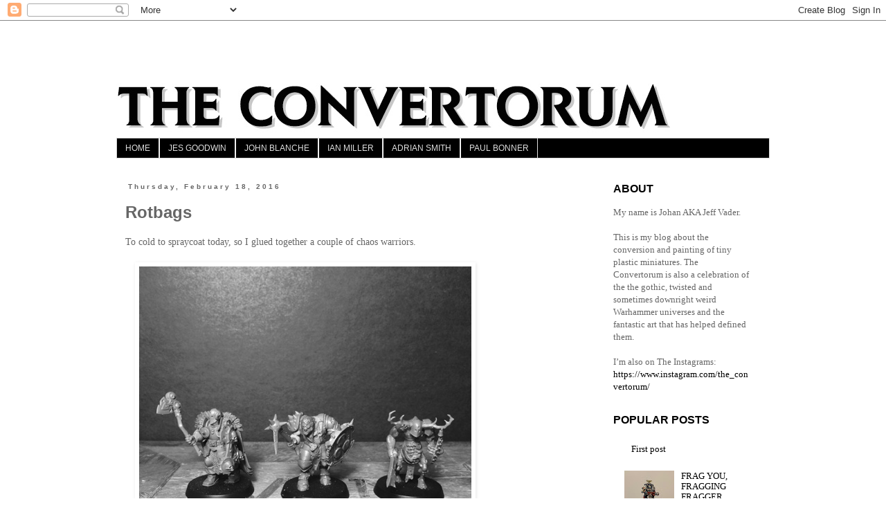

--- FILE ---
content_type: text/html; charset=UTF-8
request_url: http://convertorum.blogspot.com/2016/02/rotbags.html
body_size: 21124
content:
<!DOCTYPE html>
<html class='v2' dir='ltr' lang='en-GB'>
<head>
<link href='https://www.blogger.com/static/v1/widgets/335934321-css_bundle_v2.css' rel='stylesheet' type='text/css'/>
<meta content='width=1100' name='viewport'/>
<meta content='text/html; charset=UTF-8' http-equiv='Content-Type'/>
<meta content='blogger' name='generator'/>
<link href='http://convertorum.blogspot.com/favicon.ico' rel='icon' type='image/x-icon'/>
<link href='http://convertorum.blogspot.com/2016/02/rotbags.html' rel='canonical'/>
<link rel="alternate" type="application/atom+xml" title="THE CONVERTORUM - Atom" href="http://convertorum.blogspot.com/feeds/posts/default" />
<link rel="alternate" type="application/rss+xml" title="THE CONVERTORUM - RSS" href="http://convertorum.blogspot.com/feeds/posts/default?alt=rss" />
<link rel="service.post" type="application/atom+xml" title="THE CONVERTORUM - Atom" href="https://www.blogger.com/feeds/7634605429843463825/posts/default" />

<link rel="alternate" type="application/atom+xml" title="THE CONVERTORUM - Atom" href="http://convertorum.blogspot.com/feeds/4478596118015777263/comments/default" />
<!--Can't find substitution for tag [blog.ieCssRetrofitLinks]-->
<link href='https://blogger.googleusercontent.com/img/b/R29vZ2xl/AVvXsEjaVsZKGWoGNd_x6rkYosl2XTmlAUyt_hkkVKAT2eItcN-vTg1HUJetDLBjt_e4_Wd35X8gXV3BpN20HpEI1Vvt9vy6UdDEJSzn9d9M_ke18dfRUtq4l1dr_Z3ZNk5qO-ke-qlSF_uetQ/s640/blogger-image--357682091.jpg' rel='image_src'/>
<meta content='http://convertorum.blogspot.com/2016/02/rotbags.html' property='og:url'/>
<meta content='Rotbags' property='og:title'/>
<meta content='To cold to spraycoat today, so I glued together a couple of chaos warriors.  That&#39;s it for today folks. Move along. ' property='og:description'/>
<meta content='https://blogger.googleusercontent.com/img/b/R29vZ2xl/AVvXsEjaVsZKGWoGNd_x6rkYosl2XTmlAUyt_hkkVKAT2eItcN-vTg1HUJetDLBjt_e4_Wd35X8gXV3BpN20HpEI1Vvt9vy6UdDEJSzn9d9M_ke18dfRUtq4l1dr_Z3ZNk5qO-ke-qlSF_uetQ/w1200-h630-p-k-no-nu/blogger-image--357682091.jpg' property='og:image'/>
<title>THE CONVERTORUM: Rotbags</title>
<style type='text/css'>@font-face{font-family:'IM Fell English SC';font-style:normal;font-weight:400;font-display:swap;src:url(//fonts.gstatic.com/s/imfellenglishsc/v16/a8IENpD3CDX-4zrWfr1VY879qFF05pZ7PIIPoUgxzQ.woff2)format('woff2');unicode-range:U+0000-00FF,U+0131,U+0152-0153,U+02BB-02BC,U+02C6,U+02DA,U+02DC,U+0304,U+0308,U+0329,U+2000-206F,U+20AC,U+2122,U+2191,U+2193,U+2212,U+2215,U+FEFF,U+FFFD;}</style>
<style id='page-skin-1' type='text/css'><!--
/*
-----------------------------------------------
Blogger Template Style
Name:     Simple
Designer: Blogger
URL:      www.blogger.com
----------------------------------------------- */
/* Content
----------------------------------------------- */
body {
font: normal normal 13px Georgia, Utopia, 'Palatino Linotype', Palatino, serif;
color: #666666;
background: #ffffff none repeat scroll top left;
padding: 0 0 0 0;
}
html body .region-inner {
min-width: 0;
max-width: 100%;
width: auto;
}
h2 {
font-size: 22px;
}
a:link {
text-decoration:none;
color: #000000;
}
a:visited {
text-decoration:none;
color: #000000;
}
a:hover {
text-decoration:underline;
color: #666666;
}
.body-fauxcolumn-outer .fauxcolumn-inner {
background: transparent none repeat scroll top left;
_background-image: none;
}
.body-fauxcolumn-outer .cap-top {
position: absolute;
z-index: 1;
height: 400px;
width: 100%;
}
.body-fauxcolumn-outer .cap-top .cap-left {
width: 100%;
background: transparent none repeat-x scroll top left;
_background-image: none;
}
.content-outer {
-moz-box-shadow: 0 0 0 rgba(0, 0, 0, .15);
-webkit-box-shadow: 0 0 0 rgba(0, 0, 0, .15);
-goog-ms-box-shadow: 0 0 0 #333333;
box-shadow: 0 0 0 rgba(0, 0, 0, .15);
margin-bottom: 1px;
}
.content-inner {
padding: 10px 40px;
}
.content-inner {
background-color: #ffffff;
}
/* Header
----------------------------------------------- */
.header-outer {
background: transparent none repeat-x scroll 0 -400px;
_background-image: none;
}
.Header h1 {
font: normal bold 50px IM Fell English SC;
color: #000000;
text-shadow: 0 0 0 rgba(0, 0, 0, .2);
}
.Header h1 a {
color: #000000;
}
.Header .description {
font-size: 18px;
color: #000000;
}
.header-inner .Header .titlewrapper {
padding: 22px 0;
}
.header-inner .Header .descriptionwrapper {
padding: 0 0;
}
/* Tabs
----------------------------------------------- */
.tabs-inner .section:first-child {
border-top: 0 solid #dddddd;
}
.tabs-inner .section:first-child ul {
margin-top: -1px;
border-top: 1px solid #dddddd;
border-left: 1px solid #dddddd;
border-right: 1px solid #dddddd;
}
.tabs-inner .widget ul {
background: #000000 none repeat-x scroll 0 -800px;
_background-image: none;
border-bottom: 1px solid #dddddd;
margin-top: 0;
margin-left: -30px;
margin-right: -30px;
}
.tabs-inner .widget li a {
display: inline-block;
padding: .6em 1em;
font: normal normal 12px Verdana, Geneva, sans-serif;
color: #dddddd;
border-left: 1px solid #ffffff;
border-right: 1px solid #dddddd;
}
.tabs-inner .widget li:first-child a {
border-left: none;
}
.tabs-inner .widget li.selected a, .tabs-inner .widget li a:hover {
color: #eeeeee;
background-color: #4c4c4c;
text-decoration: none;
}
/* Columns
----------------------------------------------- */
.main-outer {
border-top: 0 solid transparent;
}
.fauxcolumn-left-outer .fauxcolumn-inner {
border-right: 1px solid transparent;
}
.fauxcolumn-right-outer .fauxcolumn-inner {
border-left: 1px solid transparent;
}
/* Headings
----------------------------------------------- */
div.widget > h2,
div.widget h2.title {
margin: 0 0 1em 0;
font: normal bold 16px Verdana, Geneva, sans-serif;
color: #000000;
}
/* Widgets
----------------------------------------------- */
.widget .zippy {
color: #999999;
text-shadow: 2px 2px 1px rgba(0, 0, 0, .1);
}
.widget .popular-posts ul {
list-style: none;
}
/* Posts
----------------------------------------------- */
h2.date-header {
font: normal bold 10px Verdana, Geneva, sans-serif;
}
.date-header span {
background-color: #ffffff;
color: #666666;
padding: 0.4em;
letter-spacing: 3px;
margin: inherit;
}
.main-inner {
padding-top: 35px;
padding-bottom: 65px;
}
.main-inner .column-center-inner {
padding: 0 0;
}
.main-inner .column-center-inner .section {
margin: 0 1em;
}
.post {
margin: 0 0 45px 0;
}
h3.post-title, .comments h4 {
font: normal bold 24px Verdana, Geneva, sans-serif;
margin: .75em 0 0;
}
.post-body {
font-size: 110%;
line-height: 1.4;
position: relative;
}
.post-body img, .post-body .tr-caption-container, .Profile img, .Image img,
.BlogList .item-thumbnail img {
padding: 2px;
background: #ffffff;
border: 1px solid #ffffff;
-moz-box-shadow: 1px 1px 5px rgba(0, 0, 0, .1);
-webkit-box-shadow: 1px 1px 5px rgba(0, 0, 0, .1);
box-shadow: 1px 1px 5px rgba(0, 0, 0, .1);
}
.post-body img, .post-body .tr-caption-container {
padding: 5px;
}
.post-body .tr-caption-container {
color: #666666;
}
.post-body .tr-caption-container img {
padding: 0;
background: transparent;
border: none;
-moz-box-shadow: 0 0 0 rgba(0, 0, 0, .1);
-webkit-box-shadow: 0 0 0 rgba(0, 0, 0, .1);
box-shadow: 0 0 0 rgba(0, 0, 0, .1);
}
.post-header {
margin: 0 0 1.5em;
line-height: 1.6;
font-size: 90%;
}
.post-footer {
margin: 20px -2px 0;
padding: 5px 10px;
color: #666666;
background-color: #ffffff;
border-bottom: 1px solid rgba(0, 0, 0, 0);
line-height: 1.6;
font-size: 90%;
}
#comments .comment-author {
padding-top: 1.5em;
border-top: 1px solid transparent;
background-position: 0 1.5em;
}
#comments .comment-author:first-child {
padding-top: 0;
border-top: none;
}
.avatar-image-container {
margin: .2em 0 0;
}
#comments .avatar-image-container img {
border: 1px solid #ffffff;
}
/* Comments
----------------------------------------------- */
.comments .comments-content .icon.blog-author {
background-repeat: no-repeat;
background-image: url([data-uri]);
}
.comments .comments-content .loadmore a {
border-top: 1px solid #999999;
border-bottom: 1px solid #999999;
}
.comments .comment-thread.inline-thread {
background-color: #ffffff;
}
.comments .continue {
border-top: 2px solid #999999;
}
/* Accents
---------------------------------------------- */
.section-columns td.columns-cell {
border-left: 1px solid transparent;
}
.blog-pager {
background: transparent url(https://resources.blogblog.com/blogblog/data/1kt/simple/paging_dot.png) repeat-x scroll top center;
}
.blog-pager-older-link, .home-link,
.blog-pager-newer-link {
background-color: #ffffff;
padding: 5px;
}
.footer-outer {
border-top: 1px dashed #bbbbbb;
}
/* Mobile
----------------------------------------------- */
body.mobile  {
background-size: auto;
}
.mobile .body-fauxcolumn-outer {
background: transparent none repeat scroll top left;
}
.mobile .body-fauxcolumn-outer .cap-top {
background-size: 100% auto;
}
.mobile .content-outer {
-webkit-box-shadow: 0 0 3px rgba(0, 0, 0, .15);
box-shadow: 0 0 3px rgba(0, 0, 0, .15);
}
.mobile .tabs-inner .widget ul {
margin-left: 0;
margin-right: 0;
}
.mobile .post {
margin: 0;
}
.mobile .main-inner .column-center-inner .section {
margin: 0;
}
.mobile .date-header span {
padding: 0.1em 10px;
margin: 0 -10px;
}
.mobile h3.post-title {
margin: 0;
}
.mobile .blog-pager {
background: transparent none no-repeat scroll top center;
}
.mobile .footer-outer {
border-top: none;
}
.mobile .main-inner, .mobile .footer-inner {
background-color: #ffffff;
}
.mobile-index-contents {
color: #666666;
}
.mobile-link-button {
background-color: #000000;
}
.mobile-link-button a:link, .mobile-link-button a:visited {
color: #ffffff;
}
.mobile .tabs-inner .section:first-child {
border-top: none;
}
.mobile .tabs-inner .PageList .widget-content {
background-color: #4c4c4c;
color: #eeeeee;
border-top: 1px solid #dddddd;
border-bottom: 1px solid #dddddd;
}
.mobile .tabs-inner .PageList .widget-content .pagelist-arrow {
border-left: 1px solid #dddddd;
}

--></style>
<style id='template-skin-1' type='text/css'><!--
body {
min-width: 1024px;
}
.content-outer, .content-fauxcolumn-outer, .region-inner {
min-width: 1024px;
max-width: 1024px;
_width: 1024px;
}
.main-inner .columns {
padding-left: 0;
padding-right: 256px;
}
.main-inner .fauxcolumn-center-outer {
left: 0;
right: 256px;
/* IE6 does not respect left and right together */
_width: expression(this.parentNode.offsetWidth -
parseInt("0") -
parseInt("256px") + 'px');
}
.main-inner .fauxcolumn-left-outer {
width: 0;
}
.main-inner .fauxcolumn-right-outer {
width: 256px;
}
.main-inner .column-left-outer {
width: 0;
right: 100%;
margin-left: -0;
}
.main-inner .column-right-outer {
width: 256px;
margin-right: -256px;
}
#layout {
min-width: 0;
}
#layout .content-outer {
min-width: 0;
width: 800px;
}
#layout .region-inner {
min-width: 0;
width: auto;
}
body#layout div.add_widget {
padding: 8px;
}
body#layout div.add_widget a {
margin-left: 32px;
}
--></style>
<link href='https://www.blogger.com/dyn-css/authorization.css?targetBlogID=7634605429843463825&amp;zx=42af761f-b7dc-415a-bc0e-37eea7f925b7' media='none' onload='if(media!=&#39;all&#39;)media=&#39;all&#39;' rel='stylesheet'/><noscript><link href='https://www.blogger.com/dyn-css/authorization.css?targetBlogID=7634605429843463825&amp;zx=42af761f-b7dc-415a-bc0e-37eea7f925b7' rel='stylesheet'/></noscript>
<meta name='google-adsense-platform-account' content='ca-host-pub-1556223355139109'/>
<meta name='google-adsense-platform-domain' content='blogspot.com'/>

<!-- data-ad-client=ca-pub-4396798619190778 -->

</head>
<body class='loading variant-simplysimple'>
<div class='navbar section' id='navbar' name='Navbar'><div class='widget Navbar' data-version='1' id='Navbar1'><script type="text/javascript">
    function setAttributeOnload(object, attribute, val) {
      if(window.addEventListener) {
        window.addEventListener('load',
          function(){ object[attribute] = val; }, false);
      } else {
        window.attachEvent('onload', function(){ object[attribute] = val; });
      }
    }
  </script>
<div id="navbar-iframe-container"></div>
<script type="text/javascript" src="https://apis.google.com/js/platform.js"></script>
<script type="text/javascript">
      gapi.load("gapi.iframes:gapi.iframes.style.bubble", function() {
        if (gapi.iframes && gapi.iframes.getContext) {
          gapi.iframes.getContext().openChild({
              url: 'https://www.blogger.com/navbar/7634605429843463825?po\x3d4478596118015777263\x26origin\x3dhttp://convertorum.blogspot.com',
              where: document.getElementById("navbar-iframe-container"),
              id: "navbar-iframe"
          });
        }
      });
    </script><script type="text/javascript">
(function() {
var script = document.createElement('script');
script.type = 'text/javascript';
script.src = '//pagead2.googlesyndication.com/pagead/js/google_top_exp.js';
var head = document.getElementsByTagName('head')[0];
if (head) {
head.appendChild(script);
}})();
</script>
</div></div>
<div class='body-fauxcolumns'>
<div class='fauxcolumn-outer body-fauxcolumn-outer'>
<div class='cap-top'>
<div class='cap-left'></div>
<div class='cap-right'></div>
</div>
<div class='fauxborder-left'>
<div class='fauxborder-right'></div>
<div class='fauxcolumn-inner'>
</div>
</div>
<div class='cap-bottom'>
<div class='cap-left'></div>
<div class='cap-right'></div>
</div>
</div>
</div>
<div class='content'>
<div class='content-fauxcolumns'>
<div class='fauxcolumn-outer content-fauxcolumn-outer'>
<div class='cap-top'>
<div class='cap-left'></div>
<div class='cap-right'></div>
</div>
<div class='fauxborder-left'>
<div class='fauxborder-right'></div>
<div class='fauxcolumn-inner'>
</div>
</div>
<div class='cap-bottom'>
<div class='cap-left'></div>
<div class='cap-right'></div>
</div>
</div>
</div>
<div class='content-outer'>
<div class='content-cap-top cap-top'>
<div class='cap-left'></div>
<div class='cap-right'></div>
</div>
<div class='fauxborder-left content-fauxborder-left'>
<div class='fauxborder-right content-fauxborder-right'></div>
<div class='content-inner'>
<header>
<div class='header-outer'>
<div class='header-cap-top cap-top'>
<div class='cap-left'></div>
<div class='cap-right'></div>
</div>
<div class='fauxborder-left header-fauxborder-left'>
<div class='fauxborder-right header-fauxborder-right'></div>
<div class='region-inner header-inner'>
<div class='header section' id='header' name='Header'><div class='widget Header' data-version='1' id='Header1'>
<div id='header-inner'>
<a href='http://convertorum.blogspot.com/' style='display: block'>
<img alt='THE CONVERTORUM' height='160px; ' id='Header1_headerimg' src='https://blogger.googleusercontent.com/img/b/R29vZ2xl/AVvXsEh-NJD9c3W17TLaIveQuslQoLpglpZrVgwdca_S8JyVDcxoI4zlM54g5oRM1Dos3ZFnpzTvPiqRoXDasg3zYQL5dXcUIJKgsg2pSj1DvrNArtD4Up5hsDUZ9NIU2EQxBaH-5OrP2DAxIw/s1600/the+convertorum+logo.jpg' style='display: block' width='944px; '/>
</a>
</div>
</div></div>
</div>
</div>
<div class='header-cap-bottom cap-bottom'>
<div class='cap-left'></div>
<div class='cap-right'></div>
</div>
</div>
</header>
<div class='tabs-outer'>
<div class='tabs-cap-top cap-top'>
<div class='cap-left'></div>
<div class='cap-right'></div>
</div>
<div class='fauxborder-left tabs-fauxborder-left'>
<div class='fauxborder-right tabs-fauxborder-right'></div>
<div class='region-inner tabs-inner'>
<div class='tabs section' id='crosscol' name='Cross-column'><div class='widget PageList' data-version='1' id='PageList1'>
<div class='widget-content'>
<ul>
<li>
<a href='http://convertorum.blogspot.com/'>HOME</a>
</li>
<li>
<a href='http://convertorum.blogspot.com/p/jes-goodwin-art.html'>JES GOODWIN</a>
</li>
<li>
<a href='http://convertorum.blogspot.com/p/blanche-gallery.html'>JOHN BLANCHE</a>
</li>
<li>
<a href='http://convertorum.blogspot.com/p/ian-miller.html'>IAN MILLER</a>
</li>
<li>
<a href='http://convertorum.blogspot.com/p/adrian-smith.html'>ADRIAN SMITH</a>
</li>
<li>
<a href='http://convertorum.blogspot.com/p/paul-bonner.html'>PAUL BONNER</a>
</li>
</ul>
<div class='clear'></div>
</div>
</div></div>
<div class='tabs no-items section' id='crosscol-overflow' name='Cross-Column 2'></div>
</div>
</div>
<div class='tabs-cap-bottom cap-bottom'>
<div class='cap-left'></div>
<div class='cap-right'></div>
</div>
</div>
<div class='main-outer'>
<div class='main-cap-top cap-top'>
<div class='cap-left'></div>
<div class='cap-right'></div>
</div>
<div class='fauxborder-left main-fauxborder-left'>
<div class='fauxborder-right main-fauxborder-right'></div>
<div class='region-inner main-inner'>
<div class='columns fauxcolumns'>
<div class='fauxcolumn-outer fauxcolumn-center-outer'>
<div class='cap-top'>
<div class='cap-left'></div>
<div class='cap-right'></div>
</div>
<div class='fauxborder-left'>
<div class='fauxborder-right'></div>
<div class='fauxcolumn-inner'>
</div>
</div>
<div class='cap-bottom'>
<div class='cap-left'></div>
<div class='cap-right'></div>
</div>
</div>
<div class='fauxcolumn-outer fauxcolumn-left-outer'>
<div class='cap-top'>
<div class='cap-left'></div>
<div class='cap-right'></div>
</div>
<div class='fauxborder-left'>
<div class='fauxborder-right'></div>
<div class='fauxcolumn-inner'>
</div>
</div>
<div class='cap-bottom'>
<div class='cap-left'></div>
<div class='cap-right'></div>
</div>
</div>
<div class='fauxcolumn-outer fauxcolumn-right-outer'>
<div class='cap-top'>
<div class='cap-left'></div>
<div class='cap-right'></div>
</div>
<div class='fauxborder-left'>
<div class='fauxborder-right'></div>
<div class='fauxcolumn-inner'>
</div>
</div>
<div class='cap-bottom'>
<div class='cap-left'></div>
<div class='cap-right'></div>
</div>
</div>
<!-- corrects IE6 width calculation -->
<div class='columns-inner'>
<div class='column-center-outer'>
<div class='column-center-inner'>
<div class='main section' id='main' name='Main'><div class='widget Blog' data-version='1' id='Blog1'>
<div class='blog-posts hfeed'>

          <div class="date-outer">
        
<h2 class='date-header'><span>Thursday, February 18, 2016</span></h2>

          <div class="date-posts">
        
<div class='post-outer'>
<div class='post hentry uncustomized-post-template' itemprop='blogPost' itemscope='itemscope' itemtype='http://schema.org/BlogPosting'>
<meta content='https://blogger.googleusercontent.com/img/b/R29vZ2xl/AVvXsEjaVsZKGWoGNd_x6rkYosl2XTmlAUyt_hkkVKAT2eItcN-vTg1HUJetDLBjt_e4_Wd35X8gXV3BpN20HpEI1Vvt9vy6UdDEJSzn9d9M_ke18dfRUtq4l1dr_Z3ZNk5qO-ke-qlSF_uetQ/s640/blogger-image--357682091.jpg' itemprop='image_url'/>
<meta content='7634605429843463825' itemprop='blogId'/>
<meta content='4478596118015777263' itemprop='postId'/>
<a name='4478596118015777263'></a>
<h3 class='post-title entry-title' itemprop='name'>
Rotbags
</h3>
<div class='post-header'>
<div class='post-header-line-1'></div>
</div>
<div class='post-body entry-content' id='post-body-4478596118015777263' itemprop='description articleBody'>
To cold to spraycoat today, so I glued together a couple of chaos warriors.&nbsp;<div><div><br></div><div><div class="separator" style="clear: both;"><a href="https://blogger.googleusercontent.com/img/b/R29vZ2xl/AVvXsEjaVsZKGWoGNd_x6rkYosl2XTmlAUyt_hkkVKAT2eItcN-vTg1HUJetDLBjt_e4_Wd35X8gXV3BpN20HpEI1Vvt9vy6UdDEJSzn9d9M_ke18dfRUtq4l1dr_Z3ZNk5qO-ke-qlSF_uetQ/s640/blogger-image--357682091.jpg" imageanchor="1" style="margin-left: 1em; margin-right: 1em;"><img border="0" src="https://blogger.googleusercontent.com/img/b/R29vZ2xl/AVvXsEjaVsZKGWoGNd_x6rkYosl2XTmlAUyt_hkkVKAT2eItcN-vTg1HUJetDLBjt_e4_Wd35X8gXV3BpN20HpEI1Vvt9vy6UdDEJSzn9d9M_ke18dfRUtq4l1dr_Z3ZNk5qO-ke-qlSF_uetQ/s640/blogger-image--357682091.jpg"></a></div><br><div>That's it for today folks. Move along.&nbsp;</div><div><br></div></div></div>
<div style='clear: both;'></div>
</div>
<div class='post-footer'>
<div class='post-footer-line post-footer-line-1'>
<span class='post-author vcard'>
</span>
<span class='post-timestamp'>
at
<meta content='http://convertorum.blogspot.com/2016/02/rotbags.html' itemprop='url'/>
<a class='timestamp-link' href='http://convertorum.blogspot.com/2016/02/rotbags.html' rel='bookmark' title='permanent link'><abbr class='published' itemprop='datePublished' title='2016-02-18T00:10:00+01:00'>February 18, 2016</abbr></a>
</span>
<span class='post-comment-link'>
</span>
<span class='post-icons'>
<span class='item-control blog-admin pid-524279750'>
<a href='https://www.blogger.com/post-edit.g?blogID=7634605429843463825&postID=4478596118015777263&from=pencil' title='Edit Post'>
<img alt='' class='icon-action' height='18' src='https://resources.blogblog.com/img/icon18_edit_allbkg.gif' width='18'/>
</a>
</span>
</span>
<div class='post-share-buttons goog-inline-block'>
<a class='goog-inline-block share-button sb-email' href='https://www.blogger.com/share-post.g?blogID=7634605429843463825&postID=4478596118015777263&target=email' target='_blank' title='Email This'><span class='share-button-link-text'>Email This</span></a><a class='goog-inline-block share-button sb-blog' href='https://www.blogger.com/share-post.g?blogID=7634605429843463825&postID=4478596118015777263&target=blog' onclick='window.open(this.href, "_blank", "height=270,width=475"); return false;' target='_blank' title='BlogThis!'><span class='share-button-link-text'>BlogThis!</span></a><a class='goog-inline-block share-button sb-twitter' href='https://www.blogger.com/share-post.g?blogID=7634605429843463825&postID=4478596118015777263&target=twitter' target='_blank' title='Share to X'><span class='share-button-link-text'>Share to X</span></a><a class='goog-inline-block share-button sb-facebook' href='https://www.blogger.com/share-post.g?blogID=7634605429843463825&postID=4478596118015777263&target=facebook' onclick='window.open(this.href, "_blank", "height=430,width=640"); return false;' target='_blank' title='Share to Facebook'><span class='share-button-link-text'>Share to Facebook</span></a><a class='goog-inline-block share-button sb-pinterest' href='https://www.blogger.com/share-post.g?blogID=7634605429843463825&postID=4478596118015777263&target=pinterest' target='_blank' title='Share to Pinterest'><span class='share-button-link-text'>Share to Pinterest</span></a>
</div>
</div>
<div class='post-footer-line post-footer-line-2'>
<span class='post-labels'>
Labels:
<a href='http://convertorum.blogspot.com/search/label/Nurgle' rel='tag'>Nurgle</a>,
<a href='http://convertorum.blogspot.com/search/label/Path%20to%20Glory' rel='tag'>Path to Glory</a>,
<a href='http://convertorum.blogspot.com/search/label/Warhammer' rel='tag'>Warhammer</a>,
<a href='http://convertorum.blogspot.com/search/label/WIP' rel='tag'>WIP</a>
</span>
</div>
<div class='post-footer-line post-footer-line-3'>
<span class='post-location'>
</span>
</div>
</div>
</div>
<div class='comments' id='comments'>
<a name='comments'></a>
<h4>6 comments:</h4>
<div class='comments-content'>
<script async='async' src='' type='text/javascript'></script>
<script type='text/javascript'>
    (function() {
      var items = null;
      var msgs = null;
      var config = {};

// <![CDATA[
      var cursor = null;
      if (items && items.length > 0) {
        cursor = parseInt(items[items.length - 1].timestamp) + 1;
      }

      var bodyFromEntry = function(entry) {
        var text = (entry &&
                    ((entry.content && entry.content.$t) ||
                     (entry.summary && entry.summary.$t))) ||
            '';
        if (entry && entry.gd$extendedProperty) {
          for (var k in entry.gd$extendedProperty) {
            if (entry.gd$extendedProperty[k].name == 'blogger.contentRemoved') {
              return '<span class="deleted-comment">' + text + '</span>';
            }
          }
        }
        return text;
      }

      var parse = function(data) {
        cursor = null;
        var comments = [];
        if (data && data.feed && data.feed.entry) {
          for (var i = 0, entry; entry = data.feed.entry[i]; i++) {
            var comment = {};
            // comment ID, parsed out of the original id format
            var id = /blog-(\d+).post-(\d+)/.exec(entry.id.$t);
            comment.id = id ? id[2] : null;
            comment.body = bodyFromEntry(entry);
            comment.timestamp = Date.parse(entry.published.$t) + '';
            if (entry.author && entry.author.constructor === Array) {
              var auth = entry.author[0];
              if (auth) {
                comment.author = {
                  name: (auth.name ? auth.name.$t : undefined),
                  profileUrl: (auth.uri ? auth.uri.$t : undefined),
                  avatarUrl: (auth.gd$image ? auth.gd$image.src : undefined)
                };
              }
            }
            if (entry.link) {
              if (entry.link[2]) {
                comment.link = comment.permalink = entry.link[2].href;
              }
              if (entry.link[3]) {
                var pid = /.*comments\/default\/(\d+)\?.*/.exec(entry.link[3].href);
                if (pid && pid[1]) {
                  comment.parentId = pid[1];
                }
              }
            }
            comment.deleteclass = 'item-control blog-admin';
            if (entry.gd$extendedProperty) {
              for (var k in entry.gd$extendedProperty) {
                if (entry.gd$extendedProperty[k].name == 'blogger.itemClass') {
                  comment.deleteclass += ' ' + entry.gd$extendedProperty[k].value;
                } else if (entry.gd$extendedProperty[k].name == 'blogger.displayTime') {
                  comment.displayTime = entry.gd$extendedProperty[k].value;
                }
              }
            }
            comments.push(comment);
          }
        }
        return comments;
      };

      var paginator = function(callback) {
        if (hasMore()) {
          var url = config.feed + '?alt=json&v=2&orderby=published&reverse=false&max-results=50';
          if (cursor) {
            url += '&published-min=' + new Date(cursor).toISOString();
          }
          window.bloggercomments = function(data) {
            var parsed = parse(data);
            cursor = parsed.length < 50 ? null
                : parseInt(parsed[parsed.length - 1].timestamp) + 1
            callback(parsed);
            window.bloggercomments = null;
          }
          url += '&callback=bloggercomments';
          var script = document.createElement('script');
          script.type = 'text/javascript';
          script.src = url;
          document.getElementsByTagName('head')[0].appendChild(script);
        }
      };
      var hasMore = function() {
        return !!cursor;
      };
      var getMeta = function(key, comment) {
        if ('iswriter' == key) {
          var matches = !!comment.author
              && comment.author.name == config.authorName
              && comment.author.profileUrl == config.authorUrl;
          return matches ? 'true' : '';
        } else if ('deletelink' == key) {
          return config.baseUri + '/comment/delete/'
               + config.blogId + '/' + comment.id;
        } else if ('deleteclass' == key) {
          return comment.deleteclass;
        }
        return '';
      };

      var replybox = null;
      var replyUrlParts = null;
      var replyParent = undefined;

      var onReply = function(commentId, domId) {
        if (replybox == null) {
          // lazily cache replybox, and adjust to suit this style:
          replybox = document.getElementById('comment-editor');
          if (replybox != null) {
            replybox.height = '250px';
            replybox.style.display = 'block';
            replyUrlParts = replybox.src.split('#');
          }
        }
        if (replybox && (commentId !== replyParent)) {
          replybox.src = '';
          document.getElementById(domId).insertBefore(replybox, null);
          replybox.src = replyUrlParts[0]
              + (commentId ? '&parentID=' + commentId : '')
              + '#' + replyUrlParts[1];
          replyParent = commentId;
        }
      };

      var hash = (window.location.hash || '#').substring(1);
      var startThread, targetComment;
      if (/^comment-form_/.test(hash)) {
        startThread = hash.substring('comment-form_'.length);
      } else if (/^c[0-9]+$/.test(hash)) {
        targetComment = hash.substring(1);
      }

      // Configure commenting API:
      var configJso = {
        'maxDepth': config.maxThreadDepth
      };
      var provider = {
        'id': config.postId,
        'data': items,
        'loadNext': paginator,
        'hasMore': hasMore,
        'getMeta': getMeta,
        'onReply': onReply,
        'rendered': true,
        'initComment': targetComment,
        'initReplyThread': startThread,
        'config': configJso,
        'messages': msgs
      };

      var render = function() {
        if (window.goog && window.goog.comments) {
          var holder = document.getElementById('comment-holder');
          window.goog.comments.render(holder, provider);
        }
      };

      // render now, or queue to render when library loads:
      if (window.goog && window.goog.comments) {
        render();
      } else {
        window.goog = window.goog || {};
        window.goog.comments = window.goog.comments || {};
        window.goog.comments.loadQueue = window.goog.comments.loadQueue || [];
        window.goog.comments.loadQueue.push(render);
      }
    })();
// ]]>
  </script>
<div id='comment-holder'>
<div class="comment-thread toplevel-thread"><ol id="top-ra"><li class="comment" id="c7655143510458141983"><div class="avatar-image-container"><img src="//www.blogger.com/img/blogger_logo_round_35.png" alt=""/></div><div class="comment-block"><div class="comment-header"><cite class="user"><a href="https://www.blogger.com/profile/17953933638018027451" rel="nofollow">Wilhelm</a></cite><span class="icon user "></span><span class="datetime secondary-text"><a rel="nofollow" href="http://convertorum.blogspot.com/2016/02/rotbags.html?showComment=1455756420591#c7655143510458141983">18 February 2016 at 01:47</a></span></div><p class="comment-content">If you have that kind of diversity throughout the entire squad, the champion is forgiven for being a Blightking ;) <br>They look great so far, and fit well together. The one in the middle has some interesting parts, where did you get the legs?<br></p><span class="comment-actions secondary-text"><a class="comment-reply" target="_self" data-comment-id="7655143510458141983">Reply</a><span class="item-control blog-admin blog-admin pid-319882917"><a target="_self" href="https://www.blogger.com/comment/delete/7634605429843463825/7655143510458141983">Delete</a></span></span></div><div class="comment-replies"><div id="c7655143510458141983-rt" class="comment-thread inline-thread"><span class="thread-toggle thread-expanded"><span class="thread-arrow"></span><span class="thread-count"><a target="_self">Replies</a></span></span><ol id="c7655143510458141983-ra" class="thread-chrome thread-expanded"><div><li class="comment" id="c5817380754527131902"><div class="avatar-image-container"><img src="//blogger.googleusercontent.com/img/b/R29vZ2xl/AVvXsEjOmCV8Jjt_-KPTG-_AiO0FN8NqIllOZqL05XK5jgjldi1Dl6UDL78siVtDOKVe86iyUkSoR5646q-Mdj-j47Rvc5RhJRaJPpP4fWYfAVdve_Xhqw0JTPHuvTZxfq1q/s45-c/mimer.jpg" alt=""/></div><div class="comment-block"><div class="comment-header"><cite class="user"><a href="https://www.blogger.com/profile/07533763878318668907" rel="nofollow">J.E.</a></cite><span class="icon user blog-author"></span><span class="datetime secondary-text"><a rel="nofollow" href="http://convertorum.blogspot.com/2016/02/rotbags.html?showComment=1455779969516#c5817380754527131902">18 February 2016 at 08:19</a></span></div><p class="comment-content">Hehe. Cheers! <br><br>The legs are from the infamous, overpriced and much derided forsaken kit. <br><br>However, as crap as it may be considered as a whole kit, there&#39;s a few really good parts in there. Go bitz sites!</p><span class="comment-actions secondary-text"><span class="item-control blog-admin blog-admin pid-524279750"><a target="_self" href="https://www.blogger.com/comment/delete/7634605429843463825/5817380754527131902">Delete</a></span></span></div><div class="comment-replies"><div id="c5817380754527131902-rt" class="comment-thread inline-thread hidden"><span class="thread-toggle thread-expanded"><span class="thread-arrow"></span><span class="thread-count"><a target="_self">Replies</a></span></span><ol id="c5817380754527131902-ra" class="thread-chrome thread-expanded"><div></div><div id="c5817380754527131902-continue" class="continue"><a class="comment-reply" target="_self" data-comment-id="5817380754527131902">Reply</a></div></ol></div></div><div class="comment-replybox-single" id="c5817380754527131902-ce"></div></li></div><div id="c7655143510458141983-continue" class="continue"><a class="comment-reply" target="_self" data-comment-id="7655143510458141983">Reply</a></div></ol></div></div><div class="comment-replybox-single" id="c7655143510458141983-ce"></div></li><li class="comment" id="c1839933963812474460"><div class="avatar-image-container"><img src="//blogger.googleusercontent.com/img/b/R29vZ2xl/AVvXsEj20P9y8XwhUuYFW5sUaABlApW9U1Lr85rUVxIJ0xsxT4uvSilHNntx9U3Ok_qMRE6vuOzkBn34Fz4HXct_qDd-I5NBLdsbbkkXq-jDhtHfq4FGPIEdfKJBhBzAn8H7RQ/s45-c/PB.JPG" alt=""/></div><div class="comment-block"><div class="comment-header"><cite class="user"><a href="https://www.blogger.com/profile/04978439841611727387" rel="nofollow">Dai</a></cite><span class="icon user "></span><span class="datetime secondary-text"><a rel="nofollow" href="http://convertorum.blogspot.com/2016/02/rotbags.html?showComment=1455819492121#c1839933963812474460">18 February 2016 at 19:18</a></span></div><p class="comment-content">Poor nudey-boy/girl/it on the right. <br><br>Nice varied selection and love all the bits you&#39;ve included. </p><span class="comment-actions secondary-text"><a class="comment-reply" target="_self" data-comment-id="1839933963812474460">Reply</a><span class="item-control blog-admin blog-admin pid-1067161858"><a target="_self" href="https://www.blogger.com/comment/delete/7634605429843463825/1839933963812474460">Delete</a></span></span></div><div class="comment-replies"><div id="c1839933963812474460-rt" class="comment-thread inline-thread"><span class="thread-toggle thread-expanded"><span class="thread-arrow"></span><span class="thread-count"><a target="_self">Replies</a></span></span><ol id="c1839933963812474460-ra" class="thread-chrome thread-expanded"><div><li class="comment" id="c7181253640604841045"><div class="avatar-image-container"><img src="//blogger.googleusercontent.com/img/b/R29vZ2xl/AVvXsEjOmCV8Jjt_-KPTG-_AiO0FN8NqIllOZqL05XK5jgjldi1Dl6UDL78siVtDOKVe86iyUkSoR5646q-Mdj-j47Rvc5RhJRaJPpP4fWYfAVdve_Xhqw0JTPHuvTZxfq1q/s45-c/mimer.jpg" alt=""/></div><div class="comment-block"><div class="comment-header"><cite class="user"><a href="https://www.blogger.com/profile/07533763878318668907" rel="nofollow">J.E.</a></cite><span class="icon user blog-author"></span><span class="datetime secondary-text"><a rel="nofollow" href="http://convertorum.blogspot.com/2016/02/rotbags.html?showComment=1455886528102#c7181253640604841045">19 February 2016 at 13:55</a></span></div><p class="comment-content">Haha! There&#180;s actually some armour on the left arm. I don&#180;t think the cold bothers him/she/it that much...</p><span class="comment-actions secondary-text"><span class="item-control blog-admin blog-admin pid-524279750"><a target="_self" href="https://www.blogger.com/comment/delete/7634605429843463825/7181253640604841045">Delete</a></span></span></div><div class="comment-replies"><div id="c7181253640604841045-rt" class="comment-thread inline-thread hidden"><span class="thread-toggle thread-expanded"><span class="thread-arrow"></span><span class="thread-count"><a target="_self">Replies</a></span></span><ol id="c7181253640604841045-ra" class="thread-chrome thread-expanded"><div></div><div id="c7181253640604841045-continue" class="continue"><a class="comment-reply" target="_self" data-comment-id="7181253640604841045">Reply</a></div></ol></div></div><div class="comment-replybox-single" id="c7181253640604841045-ce"></div></li></div><div id="c1839933963812474460-continue" class="continue"><a class="comment-reply" target="_self" data-comment-id="1839933963812474460">Reply</a></div></ol></div></div><div class="comment-replybox-single" id="c1839933963812474460-ce"></div></li><li class="comment" id="c3185369407218018208"><div class="avatar-image-container"><img src="//www.blogger.com/img/blogger_logo_round_35.png" alt=""/></div><div class="comment-block"><div class="comment-header"><cite class="user"><a href="https://www.blogger.com/profile/08707672733537825639" rel="nofollow">The Rambler</a></cite><span class="icon user "></span><span class="datetime secondary-text"><a rel="nofollow" href="http://convertorum.blogspot.com/2016/02/rotbags.html?showComment=1455906622858#c3185369407218018208">19 February 2016 at 19:30</a></span></div><p class="comment-content">Nice diversity. What is the torso of the middle one? Orc? Btw, loved the sorcerer! </p><span class="comment-actions secondary-text"><a class="comment-reply" target="_self" data-comment-id="3185369407218018208">Reply</a><span class="item-control blog-admin blog-admin pid-372853304"><a target="_self" href="https://www.blogger.com/comment/delete/7634605429843463825/3185369407218018208">Delete</a></span></span></div><div class="comment-replies"><div id="c3185369407218018208-rt" class="comment-thread inline-thread hidden"><span class="thread-toggle thread-expanded"><span class="thread-arrow"></span><span class="thread-count"><a target="_self">Replies</a></span></span><ol id="c3185369407218018208-ra" class="thread-chrome thread-expanded"><div></div><div id="c3185369407218018208-continue" class="continue"><a class="comment-reply" target="_self" data-comment-id="3185369407218018208">Reply</a></div></ol></div></div><div class="comment-replybox-single" id="c3185369407218018208-ce"></div></li><li class="comment" id="c3746139524465609362"><div class="avatar-image-container"><img src="//www.blogger.com/img/blogger_logo_round_35.png" alt=""/></div><div class="comment-block"><div class="comment-header"><cite class="user"><a href="https://www.blogger.com/profile/11787496382447190099" rel="nofollow">Victoria</a></cite><span class="icon user "></span><span class="datetime secondary-text"><a rel="nofollow" href="http://convertorum.blogspot.com/2016/02/rotbags.html?showComment=1629286593549#c3746139524465609362">18 August 2021 at 13:36</a></span></div><p class="comment-content">I was diagnosed as HEPATITIS B carrier in 2013 with fibrosis of the<br>liver already present. I started on antiviral medications which<br>reduced the viral load initially. After a couple of years the virus<br>became resistant. I started on HEPATITIS B Herbal treatment from<br>ULTIMATE LIFE CLINIC (www.ultimatelifeclinic.com) in March, 2020. Their<br>treatment totally reversed the virus. I did another blood test after<br>the 6 months long treatment and tested negative to the virus. Amazing<br>treatment! This treatment is a breakthrough for all HBV carriers.</p><span class="comment-actions secondary-text"><a class="comment-reply" target="_self" data-comment-id="3746139524465609362">Reply</a><span class="item-control blog-admin blog-admin pid-1249249506"><a target="_self" href="https://www.blogger.com/comment/delete/7634605429843463825/3746139524465609362">Delete</a></span></span></div><div class="comment-replies"><div id="c3746139524465609362-rt" class="comment-thread inline-thread hidden"><span class="thread-toggle thread-expanded"><span class="thread-arrow"></span><span class="thread-count"><a target="_self">Replies</a></span></span><ol id="c3746139524465609362-ra" class="thread-chrome thread-expanded"><div></div><div id="c3746139524465609362-continue" class="continue"><a class="comment-reply" target="_self" data-comment-id="3746139524465609362">Reply</a></div></ol></div></div><div class="comment-replybox-single" id="c3746139524465609362-ce"></div></li></ol><div id="top-continue" class="continue"><a class="comment-reply" target="_self">Add comment</a></div><div class="comment-replybox-thread" id="top-ce"></div><div class="loadmore hidden" data-post-id="4478596118015777263"><a target="_self">Load more...</a></div></div>
</div>
</div>
<p class='comment-footer'>
<div class='comment-form'>
<a name='comment-form'></a>
<p>
</p>
<p>Note: only a member of this blog may post a comment.</p>
<a href='https://www.blogger.com/comment/frame/7634605429843463825?po=4478596118015777263&hl=en-GB&saa=85391&origin=http://convertorum.blogspot.com' id='comment-editor-src'></a>
<iframe allowtransparency='true' class='blogger-iframe-colorize blogger-comment-from-post' frameborder='0' height='410px' id='comment-editor' name='comment-editor' src='' width='100%'></iframe>
<script src='https://www.blogger.com/static/v1/jsbin/2830521187-comment_from_post_iframe.js' type='text/javascript'></script>
<script type='text/javascript'>
      BLOG_CMT_createIframe('https://www.blogger.com/rpc_relay.html');
    </script>
</div>
</p>
<div id='backlinks-container'>
<div id='Blog1_backlinks-container'>
</div>
</div>
</div>
</div>

        </div></div>
      
</div>
<div class='blog-pager' id='blog-pager'>
<span id='blog-pager-newer-link'>
<a class='blog-pager-newer-link' href='http://convertorum.blogspot.com/2016/02/the-wind-of-change.html' id='Blog1_blog-pager-newer-link' title='Newer Post'>Newer Post</a>
</span>
<span id='blog-pager-older-link'>
<a class='blog-pager-older-link' href='http://convertorum.blogspot.com/2016/02/wizard-of-ooze.html' id='Blog1_blog-pager-older-link' title='Older Post'>Older Post</a>
</span>
<a class='home-link' href='http://convertorum.blogspot.com/'>Home</a>
</div>
<div class='clear'></div>
<div class='post-feeds'>
<div class='feed-links'>
Subscribe to:
<a class='feed-link' href='http://convertorum.blogspot.com/feeds/4478596118015777263/comments/default' target='_blank' type='application/atom+xml'>Post Comments (Atom)</a>
</div>
</div>
</div></div>
</div>
</div>
<div class='column-left-outer'>
<div class='column-left-inner'>
<aside>
</aside>
</div>
</div>
<div class='column-right-outer'>
<div class='column-right-inner'>
<aside>
<div class='sidebar section' id='sidebar-right-1'><div class='widget Text' data-version='1' id='Text1'>
<h2 class='title'>ABOUT</h2>
<div class='widget-content'>
<div><span =""  style="font-size:100%;">My name is Johan AKA Jeff Vader.</span></div><div><br />This is my blog about the conversion and painting of tiny plastic miniatures. The Convertorum is also a celebration of the the gothic, twisted and sometimes downright weird Warhammer universes and the fantastic art that has helped defined them.</div><div><br /></div><div>I&#8217;m also on The Instagrams:</div><div> <a href="https://www.instagram.com/the_convertorum/" style="font-size: 100%;">https://www.instagram.com/the_convertorum/</a></div>
</div>
<div class='clear'></div>
</div><div class='widget PopularPosts' data-version='1' id='PopularPosts2'>
<h2>POPULAR POSTS</h2>
<div class='widget-content popular-posts'>
<ul>
<li>
<div class='item-thumbnail-only'>
<div class='item-thumbnail'>
<a href='http://convertorum.blogspot.com/2013/02/first-post.html' target='_blank'>
<img alt='' border='0' src='https://lh3.googleusercontent.com/blogger_img_proxy/AEn0k_tmm35ZLFg7WFYTClrKOw1t9Nn6uJ-mTgMWVtFAFcrIjmYSopE8W0iFar-Z8Y1K3Qy-8kwBf-GboHjqmZ_KHUgojXgd2FkNkqmSQ36bgGXOfzSznfqenuIl6vvNt8Qz7w=w72-h72-p-k-no-nu'/>
</a>
</div>
<div class='item-title'><a href='http://convertorum.blogspot.com/2013/02/first-post.html'>First post</a></div>
</div>
<div style='clear: both;'></div>
</li>
<li>
<div class='item-thumbnail-only'>
<div class='item-thumbnail'>
<a href='http://convertorum.blogspot.com/2020/02/frag-you-fragging-fragger.html' target='_blank'>
<img alt='' border='0' src='https://blogger.googleusercontent.com/img/b/R29vZ2xl/AVvXsEgLRSgU2diHqWGFwCJtb_zugWrzhD5-jrmljuQLl1I4j0YrXOKutCSe0Aatt_VqYhSwBZular0z4q9e8p-LmISTqMh2UV_Krp6ux8TKPGDIXtUSDXKTnupR3hF_BLkTaMwQUrT3Lv-X8g/w72-h72-p-k-no-nu/IMG_2356.jpeg'/>
</a>
</div>
<div class='item-title'><a href='http://convertorum.blogspot.com/2020/02/frag-you-fragging-fragger.html'>FRAG YOU, FRAGGING FRAGGER</a></div>
</div>
<div style='clear: both;'></div>
</li>
<li>
<div class='item-thumbnail-only'>
<div class='item-thumbnail'>
<a href='http://convertorum.blogspot.com/2020/10/more-marines.html' target='_blank'>
<img alt='' border='0' src='https://blogger.googleusercontent.com/img/b/R29vZ2xl/AVvXsEg3LL1ITjOr4DFJ4NPbvyiaKmhI416n-kBoKcgWGaNbs21IKRg19N5Vgk-1ADD33EtArwF9I9HrqaEYsHgZfxacwcVsiKIzUu3b1Tt0tElhgIPFLOM3PkHRz8MDWwndpOl9m-OQ88tLgQ/w72-h72-p-k-no-nu/IMG_3520.jpeg'/>
</a>
</div>
<div class='item-title'><a href='http://convertorum.blogspot.com/2020/10/more-marines.html'>MORE MARINES</a></div>
</div>
<div style='clear: both;'></div>
</li>
<li>
<div class='item-thumbnail-only'>
<div class='item-thumbnail'>
<a href='http://convertorum.blogspot.com/2015/07/more-machine-now-than-man.html' target='_blank'>
<img alt='' border='0' src='https://blogger.googleusercontent.com/img/b/R29vZ2xl/AVvXsEgJXex1VcieifJFUWZWG9KfLdE-NHhN07XZnOEKueHMHnBA2JBJYixzJAPR-kzZrHQnn9XbBKPpCYJFxzsjE6bmqJ_c924IowZpUqz10QEAVQeVd9uOHWDjwtb7vcXagYRRigeNKKpBDw/w72-h72-p-k-no-nu/blogger-image--600714992.jpg'/>
</a>
</div>
<div class='item-title'><a href='http://convertorum.blogspot.com/2015/07/more-machine-now-than-man.html'>More machine now than man...</a></div>
</div>
<div style='clear: both;'></div>
</li>
<li>
<div class='item-thumbnail-only'>
<div class='item-thumbnail'>
<a href='http://convertorum.blogspot.com/2020/01/sorority-row.html' target='_blank'>
<img alt='' border='0' src='https://blogger.googleusercontent.com/img/b/R29vZ2xl/AVvXsEggKynrDxlj8-p1-GmDP99H3sCww1GqgD0a75D20zqUzDcmMOgMwiYkUWUncE7_dwrX10lyR8yxoX66M0uKuLX53edTz-c1ABsqr3BQh6WRof3rXR3_fKmdwZ3HnLfXO6Ew1cdqXMoErA/w72-h72-p-k-no-nu/IMG_2251.jpeg'/>
</a>
</div>
<div class='item-title'><a href='http://convertorum.blogspot.com/2020/01/sorority-row.html'>SORORITY ROW</a></div>
</div>
<div style='clear: both;'></div>
</li>
</ul>
<div class='clear'></div>
</div>
</div><div class='widget BlogArchive' data-version='1' id='BlogArchive1'>
<h2>ARCHIVE</h2>
<div class='widget-content'>
<div id='ArchiveList'>
<div id='BlogArchive1_ArchiveList'>
<ul class='hierarchy'>
<li class='archivedate collapsed'>
<a class='toggle' href='javascript:void(0)'>
<span class='zippy'>

        &#9658;&#160;
      
</span>
</a>
<a class='post-count-link' href='http://convertorum.blogspot.com/2020/'>
2020
</a>
<span class='post-count' dir='ltr'>(6)</span>
<ul class='hierarchy'>
<li class='archivedate collapsed'>
<a class='toggle' href='javascript:void(0)'>
<span class='zippy'>

        &#9658;&#160;
      
</span>
</a>
<a class='post-count-link' href='http://convertorum.blogspot.com/2020/10/'>
October
</a>
<span class='post-count' dir='ltr'>(1)</span>
</li>
</ul>
<ul class='hierarchy'>
<li class='archivedate collapsed'>
<a class='toggle' href='javascript:void(0)'>
<span class='zippy'>

        &#9658;&#160;
      
</span>
</a>
<a class='post-count-link' href='http://convertorum.blogspot.com/2020/07/'>
July
</a>
<span class='post-count' dir='ltr'>(1)</span>
</li>
</ul>
<ul class='hierarchy'>
<li class='archivedate collapsed'>
<a class='toggle' href='javascript:void(0)'>
<span class='zippy'>

        &#9658;&#160;
      
</span>
</a>
<a class='post-count-link' href='http://convertorum.blogspot.com/2020/03/'>
March
</a>
<span class='post-count' dir='ltr'>(1)</span>
</li>
</ul>
<ul class='hierarchy'>
<li class='archivedate collapsed'>
<a class='toggle' href='javascript:void(0)'>
<span class='zippy'>

        &#9658;&#160;
      
</span>
</a>
<a class='post-count-link' href='http://convertorum.blogspot.com/2020/02/'>
February
</a>
<span class='post-count' dir='ltr'>(1)</span>
</li>
</ul>
<ul class='hierarchy'>
<li class='archivedate collapsed'>
<a class='toggle' href='javascript:void(0)'>
<span class='zippy'>

        &#9658;&#160;
      
</span>
</a>
<a class='post-count-link' href='http://convertorum.blogspot.com/2020/01/'>
January
</a>
<span class='post-count' dir='ltr'>(2)</span>
</li>
</ul>
</li>
</ul>
<ul class='hierarchy'>
<li class='archivedate collapsed'>
<a class='toggle' href='javascript:void(0)'>
<span class='zippy'>

        &#9658;&#160;
      
</span>
</a>
<a class='post-count-link' href='http://convertorum.blogspot.com/2019/'>
2019
</a>
<span class='post-count' dir='ltr'>(9)</span>
<ul class='hierarchy'>
<li class='archivedate collapsed'>
<a class='toggle' href='javascript:void(0)'>
<span class='zippy'>

        &#9658;&#160;
      
</span>
</a>
<a class='post-count-link' href='http://convertorum.blogspot.com/2019/12/'>
December
</a>
<span class='post-count' dir='ltr'>(2)</span>
</li>
</ul>
<ul class='hierarchy'>
<li class='archivedate collapsed'>
<a class='toggle' href='javascript:void(0)'>
<span class='zippy'>

        &#9658;&#160;
      
</span>
</a>
<a class='post-count-link' href='http://convertorum.blogspot.com/2019/08/'>
August
</a>
<span class='post-count' dir='ltr'>(1)</span>
</li>
</ul>
<ul class='hierarchy'>
<li class='archivedate collapsed'>
<a class='toggle' href='javascript:void(0)'>
<span class='zippy'>

        &#9658;&#160;
      
</span>
</a>
<a class='post-count-link' href='http://convertorum.blogspot.com/2019/07/'>
July
</a>
<span class='post-count' dir='ltr'>(1)</span>
</li>
</ul>
<ul class='hierarchy'>
<li class='archivedate collapsed'>
<a class='toggle' href='javascript:void(0)'>
<span class='zippy'>

        &#9658;&#160;
      
</span>
</a>
<a class='post-count-link' href='http://convertorum.blogspot.com/2019/05/'>
May
</a>
<span class='post-count' dir='ltr'>(1)</span>
</li>
</ul>
<ul class='hierarchy'>
<li class='archivedate collapsed'>
<a class='toggle' href='javascript:void(0)'>
<span class='zippy'>

        &#9658;&#160;
      
</span>
</a>
<a class='post-count-link' href='http://convertorum.blogspot.com/2019/04/'>
April
</a>
<span class='post-count' dir='ltr'>(1)</span>
</li>
</ul>
<ul class='hierarchy'>
<li class='archivedate collapsed'>
<a class='toggle' href='javascript:void(0)'>
<span class='zippy'>

        &#9658;&#160;
      
</span>
</a>
<a class='post-count-link' href='http://convertorum.blogspot.com/2019/03/'>
March
</a>
<span class='post-count' dir='ltr'>(1)</span>
</li>
</ul>
<ul class='hierarchy'>
<li class='archivedate collapsed'>
<a class='toggle' href='javascript:void(0)'>
<span class='zippy'>

        &#9658;&#160;
      
</span>
</a>
<a class='post-count-link' href='http://convertorum.blogspot.com/2019/01/'>
January
</a>
<span class='post-count' dir='ltr'>(2)</span>
</li>
</ul>
</li>
</ul>
<ul class='hierarchy'>
<li class='archivedate collapsed'>
<a class='toggle' href='javascript:void(0)'>
<span class='zippy'>

        &#9658;&#160;
      
</span>
</a>
<a class='post-count-link' href='http://convertorum.blogspot.com/2018/'>
2018
</a>
<span class='post-count' dir='ltr'>(9)</span>
<ul class='hierarchy'>
<li class='archivedate collapsed'>
<a class='toggle' href='javascript:void(0)'>
<span class='zippy'>

        &#9658;&#160;
      
</span>
</a>
<a class='post-count-link' href='http://convertorum.blogspot.com/2018/09/'>
September
</a>
<span class='post-count' dir='ltr'>(1)</span>
</li>
</ul>
<ul class='hierarchy'>
<li class='archivedate collapsed'>
<a class='toggle' href='javascript:void(0)'>
<span class='zippy'>

        &#9658;&#160;
      
</span>
</a>
<a class='post-count-link' href='http://convertorum.blogspot.com/2018/08/'>
August
</a>
<span class='post-count' dir='ltr'>(2)</span>
</li>
</ul>
<ul class='hierarchy'>
<li class='archivedate collapsed'>
<a class='toggle' href='javascript:void(0)'>
<span class='zippy'>

        &#9658;&#160;
      
</span>
</a>
<a class='post-count-link' href='http://convertorum.blogspot.com/2018/07/'>
July
</a>
<span class='post-count' dir='ltr'>(3)</span>
</li>
</ul>
<ul class='hierarchy'>
<li class='archivedate collapsed'>
<a class='toggle' href='javascript:void(0)'>
<span class='zippy'>

        &#9658;&#160;
      
</span>
</a>
<a class='post-count-link' href='http://convertorum.blogspot.com/2018/06/'>
June
</a>
<span class='post-count' dir='ltr'>(1)</span>
</li>
</ul>
<ul class='hierarchy'>
<li class='archivedate collapsed'>
<a class='toggle' href='javascript:void(0)'>
<span class='zippy'>

        &#9658;&#160;
      
</span>
</a>
<a class='post-count-link' href='http://convertorum.blogspot.com/2018/03/'>
March
</a>
<span class='post-count' dir='ltr'>(1)</span>
</li>
</ul>
<ul class='hierarchy'>
<li class='archivedate collapsed'>
<a class='toggle' href='javascript:void(0)'>
<span class='zippy'>

        &#9658;&#160;
      
</span>
</a>
<a class='post-count-link' href='http://convertorum.blogspot.com/2018/01/'>
January
</a>
<span class='post-count' dir='ltr'>(1)</span>
</li>
</ul>
</li>
</ul>
<ul class='hierarchy'>
<li class='archivedate collapsed'>
<a class='toggle' href='javascript:void(0)'>
<span class='zippy'>

        &#9658;&#160;
      
</span>
</a>
<a class='post-count-link' href='http://convertorum.blogspot.com/2017/'>
2017
</a>
<span class='post-count' dir='ltr'>(15)</span>
<ul class='hierarchy'>
<li class='archivedate collapsed'>
<a class='toggle' href='javascript:void(0)'>
<span class='zippy'>

        &#9658;&#160;
      
</span>
</a>
<a class='post-count-link' href='http://convertorum.blogspot.com/2017/12/'>
December
</a>
<span class='post-count' dir='ltr'>(1)</span>
</li>
</ul>
<ul class='hierarchy'>
<li class='archivedate collapsed'>
<a class='toggle' href='javascript:void(0)'>
<span class='zippy'>

        &#9658;&#160;
      
</span>
</a>
<a class='post-count-link' href='http://convertorum.blogspot.com/2017/10/'>
October
</a>
<span class='post-count' dir='ltr'>(1)</span>
</li>
</ul>
<ul class='hierarchy'>
<li class='archivedate collapsed'>
<a class='toggle' href='javascript:void(0)'>
<span class='zippy'>

        &#9658;&#160;
      
</span>
</a>
<a class='post-count-link' href='http://convertorum.blogspot.com/2017/09/'>
September
</a>
<span class='post-count' dir='ltr'>(1)</span>
</li>
</ul>
<ul class='hierarchy'>
<li class='archivedate collapsed'>
<a class='toggle' href='javascript:void(0)'>
<span class='zippy'>

        &#9658;&#160;
      
</span>
</a>
<a class='post-count-link' href='http://convertorum.blogspot.com/2017/08/'>
August
</a>
<span class='post-count' dir='ltr'>(5)</span>
</li>
</ul>
<ul class='hierarchy'>
<li class='archivedate collapsed'>
<a class='toggle' href='javascript:void(0)'>
<span class='zippy'>

        &#9658;&#160;
      
</span>
</a>
<a class='post-count-link' href='http://convertorum.blogspot.com/2017/07/'>
July
</a>
<span class='post-count' dir='ltr'>(2)</span>
</li>
</ul>
<ul class='hierarchy'>
<li class='archivedate collapsed'>
<a class='toggle' href='javascript:void(0)'>
<span class='zippy'>

        &#9658;&#160;
      
</span>
</a>
<a class='post-count-link' href='http://convertorum.blogspot.com/2017/04/'>
April
</a>
<span class='post-count' dir='ltr'>(1)</span>
</li>
</ul>
<ul class='hierarchy'>
<li class='archivedate collapsed'>
<a class='toggle' href='javascript:void(0)'>
<span class='zippy'>

        &#9658;&#160;
      
</span>
</a>
<a class='post-count-link' href='http://convertorum.blogspot.com/2017/03/'>
March
</a>
<span class='post-count' dir='ltr'>(1)</span>
</li>
</ul>
<ul class='hierarchy'>
<li class='archivedate collapsed'>
<a class='toggle' href='javascript:void(0)'>
<span class='zippy'>

        &#9658;&#160;
      
</span>
</a>
<a class='post-count-link' href='http://convertorum.blogspot.com/2017/02/'>
February
</a>
<span class='post-count' dir='ltr'>(1)</span>
</li>
</ul>
<ul class='hierarchy'>
<li class='archivedate collapsed'>
<a class='toggle' href='javascript:void(0)'>
<span class='zippy'>

        &#9658;&#160;
      
</span>
</a>
<a class='post-count-link' href='http://convertorum.blogspot.com/2017/01/'>
January
</a>
<span class='post-count' dir='ltr'>(2)</span>
</li>
</ul>
</li>
</ul>
<ul class='hierarchy'>
<li class='archivedate expanded'>
<a class='toggle' href='javascript:void(0)'>
<span class='zippy toggle-open'>

        &#9660;&#160;
      
</span>
</a>
<a class='post-count-link' href='http://convertorum.blogspot.com/2016/'>
2016
</a>
<span class='post-count' dir='ltr'>(50)</span>
<ul class='hierarchy'>
<li class='archivedate collapsed'>
<a class='toggle' href='javascript:void(0)'>
<span class='zippy'>

        &#9658;&#160;
      
</span>
</a>
<a class='post-count-link' href='http://convertorum.blogspot.com/2016/12/'>
December
</a>
<span class='post-count' dir='ltr'>(1)</span>
</li>
</ul>
<ul class='hierarchy'>
<li class='archivedate collapsed'>
<a class='toggle' href='javascript:void(0)'>
<span class='zippy'>

        &#9658;&#160;
      
</span>
</a>
<a class='post-count-link' href='http://convertorum.blogspot.com/2016/11/'>
November
</a>
<span class='post-count' dir='ltr'>(1)</span>
</li>
</ul>
<ul class='hierarchy'>
<li class='archivedate collapsed'>
<a class='toggle' href='javascript:void(0)'>
<span class='zippy'>

        &#9658;&#160;
      
</span>
</a>
<a class='post-count-link' href='http://convertorum.blogspot.com/2016/10/'>
October
</a>
<span class='post-count' dir='ltr'>(3)</span>
</li>
</ul>
<ul class='hierarchy'>
<li class='archivedate collapsed'>
<a class='toggle' href='javascript:void(0)'>
<span class='zippy'>

        &#9658;&#160;
      
</span>
</a>
<a class='post-count-link' href='http://convertorum.blogspot.com/2016/09/'>
September
</a>
<span class='post-count' dir='ltr'>(1)</span>
</li>
</ul>
<ul class='hierarchy'>
<li class='archivedate collapsed'>
<a class='toggle' href='javascript:void(0)'>
<span class='zippy'>

        &#9658;&#160;
      
</span>
</a>
<a class='post-count-link' href='http://convertorum.blogspot.com/2016/08/'>
August
</a>
<span class='post-count' dir='ltr'>(6)</span>
</li>
</ul>
<ul class='hierarchy'>
<li class='archivedate collapsed'>
<a class='toggle' href='javascript:void(0)'>
<span class='zippy'>

        &#9658;&#160;
      
</span>
</a>
<a class='post-count-link' href='http://convertorum.blogspot.com/2016/07/'>
July
</a>
<span class='post-count' dir='ltr'>(5)</span>
</li>
</ul>
<ul class='hierarchy'>
<li class='archivedate collapsed'>
<a class='toggle' href='javascript:void(0)'>
<span class='zippy'>

        &#9658;&#160;
      
</span>
</a>
<a class='post-count-link' href='http://convertorum.blogspot.com/2016/06/'>
June
</a>
<span class='post-count' dir='ltr'>(2)</span>
</li>
</ul>
<ul class='hierarchy'>
<li class='archivedate collapsed'>
<a class='toggle' href='javascript:void(0)'>
<span class='zippy'>

        &#9658;&#160;
      
</span>
</a>
<a class='post-count-link' href='http://convertorum.blogspot.com/2016/04/'>
April
</a>
<span class='post-count' dir='ltr'>(5)</span>
</li>
</ul>
<ul class='hierarchy'>
<li class='archivedate collapsed'>
<a class='toggle' href='javascript:void(0)'>
<span class='zippy'>

        &#9658;&#160;
      
</span>
</a>
<a class='post-count-link' href='http://convertorum.blogspot.com/2016/03/'>
March
</a>
<span class='post-count' dir='ltr'>(9)</span>
</li>
</ul>
<ul class='hierarchy'>
<li class='archivedate expanded'>
<a class='toggle' href='javascript:void(0)'>
<span class='zippy toggle-open'>

        &#9660;&#160;
      
</span>
</a>
<a class='post-count-link' href='http://convertorum.blogspot.com/2016/02/'>
February
</a>
<span class='post-count' dir='ltr'>(6)</span>
<ul class='posts'>
<li><a href='http://convertorum.blogspot.com/2016/02/foul-magicks.html'>Foul magicks</a></li>
<li><a href='http://convertorum.blogspot.com/2016/02/the-wind-of-change.html'>The Wind of Change</a></li>
<li><a href='http://convertorum.blogspot.com/2016/02/rotbags.html'>Rotbags</a></li>
<li><a href='http://convertorum.blogspot.com/2016/02/wizard-of-ooze.html'>Wizard of Ooze</a></li>
<li><a href='http://convertorum.blogspot.com/2016/02/morbis-gravis.html'>Morbus Gravis</a></li>
<li><a href='http://convertorum.blogspot.com/2016/02/fly-my-pretties.html'>Fly my pretties</a></li>
</ul>
</li>
</ul>
<ul class='hierarchy'>
<li class='archivedate collapsed'>
<a class='toggle' href='javascript:void(0)'>
<span class='zippy'>

        &#9658;&#160;
      
</span>
</a>
<a class='post-count-link' href='http://convertorum.blogspot.com/2016/01/'>
January
</a>
<span class='post-count' dir='ltr'>(11)</span>
</li>
</ul>
</li>
</ul>
<ul class='hierarchy'>
<li class='archivedate collapsed'>
<a class='toggle' href='javascript:void(0)'>
<span class='zippy'>

        &#9658;&#160;
      
</span>
</a>
<a class='post-count-link' href='http://convertorum.blogspot.com/2015/'>
2015
</a>
<span class='post-count' dir='ltr'>(90)</span>
<ul class='hierarchy'>
<li class='archivedate collapsed'>
<a class='toggle' href='javascript:void(0)'>
<span class='zippy'>

        &#9658;&#160;
      
</span>
</a>
<a class='post-count-link' href='http://convertorum.blogspot.com/2015/12/'>
December
</a>
<span class='post-count' dir='ltr'>(11)</span>
</li>
</ul>
<ul class='hierarchy'>
<li class='archivedate collapsed'>
<a class='toggle' href='javascript:void(0)'>
<span class='zippy'>

        &#9658;&#160;
      
</span>
</a>
<a class='post-count-link' href='http://convertorum.blogspot.com/2015/11/'>
November
</a>
<span class='post-count' dir='ltr'>(1)</span>
</li>
</ul>
<ul class='hierarchy'>
<li class='archivedate collapsed'>
<a class='toggle' href='javascript:void(0)'>
<span class='zippy'>

        &#9658;&#160;
      
</span>
</a>
<a class='post-count-link' href='http://convertorum.blogspot.com/2015/10/'>
October
</a>
<span class='post-count' dir='ltr'>(1)</span>
</li>
</ul>
<ul class='hierarchy'>
<li class='archivedate collapsed'>
<a class='toggle' href='javascript:void(0)'>
<span class='zippy'>

        &#9658;&#160;
      
</span>
</a>
<a class='post-count-link' href='http://convertorum.blogspot.com/2015/09/'>
September
</a>
<span class='post-count' dir='ltr'>(7)</span>
</li>
</ul>
<ul class='hierarchy'>
<li class='archivedate collapsed'>
<a class='toggle' href='javascript:void(0)'>
<span class='zippy'>

        &#9658;&#160;
      
</span>
</a>
<a class='post-count-link' href='http://convertorum.blogspot.com/2015/08/'>
August
</a>
<span class='post-count' dir='ltr'>(7)</span>
</li>
</ul>
<ul class='hierarchy'>
<li class='archivedate collapsed'>
<a class='toggle' href='javascript:void(0)'>
<span class='zippy'>

        &#9658;&#160;
      
</span>
</a>
<a class='post-count-link' href='http://convertorum.blogspot.com/2015/07/'>
July
</a>
<span class='post-count' dir='ltr'>(8)</span>
</li>
</ul>
<ul class='hierarchy'>
<li class='archivedate collapsed'>
<a class='toggle' href='javascript:void(0)'>
<span class='zippy'>

        &#9658;&#160;
      
</span>
</a>
<a class='post-count-link' href='http://convertorum.blogspot.com/2015/06/'>
June
</a>
<span class='post-count' dir='ltr'>(8)</span>
</li>
</ul>
<ul class='hierarchy'>
<li class='archivedate collapsed'>
<a class='toggle' href='javascript:void(0)'>
<span class='zippy'>

        &#9658;&#160;
      
</span>
</a>
<a class='post-count-link' href='http://convertorum.blogspot.com/2015/05/'>
May
</a>
<span class='post-count' dir='ltr'>(8)</span>
</li>
</ul>
<ul class='hierarchy'>
<li class='archivedate collapsed'>
<a class='toggle' href='javascript:void(0)'>
<span class='zippy'>

        &#9658;&#160;
      
</span>
</a>
<a class='post-count-link' href='http://convertorum.blogspot.com/2015/04/'>
April
</a>
<span class='post-count' dir='ltr'>(10)</span>
</li>
</ul>
<ul class='hierarchy'>
<li class='archivedate collapsed'>
<a class='toggle' href='javascript:void(0)'>
<span class='zippy'>

        &#9658;&#160;
      
</span>
</a>
<a class='post-count-link' href='http://convertorum.blogspot.com/2015/03/'>
March
</a>
<span class='post-count' dir='ltr'>(11)</span>
</li>
</ul>
<ul class='hierarchy'>
<li class='archivedate collapsed'>
<a class='toggle' href='javascript:void(0)'>
<span class='zippy'>

        &#9658;&#160;
      
</span>
</a>
<a class='post-count-link' href='http://convertorum.blogspot.com/2015/02/'>
February
</a>
<span class='post-count' dir='ltr'>(6)</span>
</li>
</ul>
<ul class='hierarchy'>
<li class='archivedate collapsed'>
<a class='toggle' href='javascript:void(0)'>
<span class='zippy'>

        &#9658;&#160;
      
</span>
</a>
<a class='post-count-link' href='http://convertorum.blogspot.com/2015/01/'>
January
</a>
<span class='post-count' dir='ltr'>(12)</span>
</li>
</ul>
</li>
</ul>
<ul class='hierarchy'>
<li class='archivedate collapsed'>
<a class='toggle' href='javascript:void(0)'>
<span class='zippy'>

        &#9658;&#160;
      
</span>
</a>
<a class='post-count-link' href='http://convertorum.blogspot.com/2014/'>
2014
</a>
<span class='post-count' dir='ltr'>(91)</span>
<ul class='hierarchy'>
<li class='archivedate collapsed'>
<a class='toggle' href='javascript:void(0)'>
<span class='zippy'>

        &#9658;&#160;
      
</span>
</a>
<a class='post-count-link' href='http://convertorum.blogspot.com/2014/12/'>
December
</a>
<span class='post-count' dir='ltr'>(4)</span>
</li>
</ul>
<ul class='hierarchy'>
<li class='archivedate collapsed'>
<a class='toggle' href='javascript:void(0)'>
<span class='zippy'>

        &#9658;&#160;
      
</span>
</a>
<a class='post-count-link' href='http://convertorum.blogspot.com/2014/11/'>
November
</a>
<span class='post-count' dir='ltr'>(5)</span>
</li>
</ul>
<ul class='hierarchy'>
<li class='archivedate collapsed'>
<a class='toggle' href='javascript:void(0)'>
<span class='zippy'>

        &#9658;&#160;
      
</span>
</a>
<a class='post-count-link' href='http://convertorum.blogspot.com/2014/10/'>
October
</a>
<span class='post-count' dir='ltr'>(7)</span>
</li>
</ul>
<ul class='hierarchy'>
<li class='archivedate collapsed'>
<a class='toggle' href='javascript:void(0)'>
<span class='zippy'>

        &#9658;&#160;
      
</span>
</a>
<a class='post-count-link' href='http://convertorum.blogspot.com/2014/09/'>
September
</a>
<span class='post-count' dir='ltr'>(8)</span>
</li>
</ul>
<ul class='hierarchy'>
<li class='archivedate collapsed'>
<a class='toggle' href='javascript:void(0)'>
<span class='zippy'>

        &#9658;&#160;
      
</span>
</a>
<a class='post-count-link' href='http://convertorum.blogspot.com/2014/08/'>
August
</a>
<span class='post-count' dir='ltr'>(3)</span>
</li>
</ul>
<ul class='hierarchy'>
<li class='archivedate collapsed'>
<a class='toggle' href='javascript:void(0)'>
<span class='zippy'>

        &#9658;&#160;
      
</span>
</a>
<a class='post-count-link' href='http://convertorum.blogspot.com/2014/07/'>
July
</a>
<span class='post-count' dir='ltr'>(11)</span>
</li>
</ul>
<ul class='hierarchy'>
<li class='archivedate collapsed'>
<a class='toggle' href='javascript:void(0)'>
<span class='zippy'>

        &#9658;&#160;
      
</span>
</a>
<a class='post-count-link' href='http://convertorum.blogspot.com/2014/06/'>
June
</a>
<span class='post-count' dir='ltr'>(5)</span>
</li>
</ul>
<ul class='hierarchy'>
<li class='archivedate collapsed'>
<a class='toggle' href='javascript:void(0)'>
<span class='zippy'>

        &#9658;&#160;
      
</span>
</a>
<a class='post-count-link' href='http://convertorum.blogspot.com/2014/05/'>
May
</a>
<span class='post-count' dir='ltr'>(6)</span>
</li>
</ul>
<ul class='hierarchy'>
<li class='archivedate collapsed'>
<a class='toggle' href='javascript:void(0)'>
<span class='zippy'>

        &#9658;&#160;
      
</span>
</a>
<a class='post-count-link' href='http://convertorum.blogspot.com/2014/04/'>
April
</a>
<span class='post-count' dir='ltr'>(14)</span>
</li>
</ul>
<ul class='hierarchy'>
<li class='archivedate collapsed'>
<a class='toggle' href='javascript:void(0)'>
<span class='zippy'>

        &#9658;&#160;
      
</span>
</a>
<a class='post-count-link' href='http://convertorum.blogspot.com/2014/03/'>
March
</a>
<span class='post-count' dir='ltr'>(5)</span>
</li>
</ul>
<ul class='hierarchy'>
<li class='archivedate collapsed'>
<a class='toggle' href='javascript:void(0)'>
<span class='zippy'>

        &#9658;&#160;
      
</span>
</a>
<a class='post-count-link' href='http://convertorum.blogspot.com/2014/02/'>
February
</a>
<span class='post-count' dir='ltr'>(11)</span>
</li>
</ul>
<ul class='hierarchy'>
<li class='archivedate collapsed'>
<a class='toggle' href='javascript:void(0)'>
<span class='zippy'>

        &#9658;&#160;
      
</span>
</a>
<a class='post-count-link' href='http://convertorum.blogspot.com/2014/01/'>
January
</a>
<span class='post-count' dir='ltr'>(12)</span>
</li>
</ul>
</li>
</ul>
<ul class='hierarchy'>
<li class='archivedate collapsed'>
<a class='toggle' href='javascript:void(0)'>
<span class='zippy'>

        &#9658;&#160;
      
</span>
</a>
<a class='post-count-link' href='http://convertorum.blogspot.com/2013/'>
2013
</a>
<span class='post-count' dir='ltr'>(164)</span>
<ul class='hierarchy'>
<li class='archivedate collapsed'>
<a class='toggle' href='javascript:void(0)'>
<span class='zippy'>

        &#9658;&#160;
      
</span>
</a>
<a class='post-count-link' href='http://convertorum.blogspot.com/2013/12/'>
December
</a>
<span class='post-count' dir='ltr'>(9)</span>
</li>
</ul>
<ul class='hierarchy'>
<li class='archivedate collapsed'>
<a class='toggle' href='javascript:void(0)'>
<span class='zippy'>

        &#9658;&#160;
      
</span>
</a>
<a class='post-count-link' href='http://convertorum.blogspot.com/2013/11/'>
November
</a>
<span class='post-count' dir='ltr'>(9)</span>
</li>
</ul>
<ul class='hierarchy'>
<li class='archivedate collapsed'>
<a class='toggle' href='javascript:void(0)'>
<span class='zippy'>

        &#9658;&#160;
      
</span>
</a>
<a class='post-count-link' href='http://convertorum.blogspot.com/2013/10/'>
October
</a>
<span class='post-count' dir='ltr'>(12)</span>
</li>
</ul>
<ul class='hierarchy'>
<li class='archivedate collapsed'>
<a class='toggle' href='javascript:void(0)'>
<span class='zippy'>

        &#9658;&#160;
      
</span>
</a>
<a class='post-count-link' href='http://convertorum.blogspot.com/2013/09/'>
September
</a>
<span class='post-count' dir='ltr'>(11)</span>
</li>
</ul>
<ul class='hierarchy'>
<li class='archivedate collapsed'>
<a class='toggle' href='javascript:void(0)'>
<span class='zippy'>

        &#9658;&#160;
      
</span>
</a>
<a class='post-count-link' href='http://convertorum.blogspot.com/2013/08/'>
August
</a>
<span class='post-count' dir='ltr'>(18)</span>
</li>
</ul>
<ul class='hierarchy'>
<li class='archivedate collapsed'>
<a class='toggle' href='javascript:void(0)'>
<span class='zippy'>

        &#9658;&#160;
      
</span>
</a>
<a class='post-count-link' href='http://convertorum.blogspot.com/2013/07/'>
July
</a>
<span class='post-count' dir='ltr'>(15)</span>
</li>
</ul>
<ul class='hierarchy'>
<li class='archivedate collapsed'>
<a class='toggle' href='javascript:void(0)'>
<span class='zippy'>

        &#9658;&#160;
      
</span>
</a>
<a class='post-count-link' href='http://convertorum.blogspot.com/2013/06/'>
June
</a>
<span class='post-count' dir='ltr'>(20)</span>
</li>
</ul>
<ul class='hierarchy'>
<li class='archivedate collapsed'>
<a class='toggle' href='javascript:void(0)'>
<span class='zippy'>

        &#9658;&#160;
      
</span>
</a>
<a class='post-count-link' href='http://convertorum.blogspot.com/2013/05/'>
May
</a>
<span class='post-count' dir='ltr'>(16)</span>
</li>
</ul>
<ul class='hierarchy'>
<li class='archivedate collapsed'>
<a class='toggle' href='javascript:void(0)'>
<span class='zippy'>

        &#9658;&#160;
      
</span>
</a>
<a class='post-count-link' href='http://convertorum.blogspot.com/2013/04/'>
April
</a>
<span class='post-count' dir='ltr'>(25)</span>
</li>
</ul>
<ul class='hierarchy'>
<li class='archivedate collapsed'>
<a class='toggle' href='javascript:void(0)'>
<span class='zippy'>

        &#9658;&#160;
      
</span>
</a>
<a class='post-count-link' href='http://convertorum.blogspot.com/2013/03/'>
March
</a>
<span class='post-count' dir='ltr'>(27)</span>
</li>
</ul>
<ul class='hierarchy'>
<li class='archivedate collapsed'>
<a class='toggle' href='javascript:void(0)'>
<span class='zippy'>

        &#9658;&#160;
      
</span>
</a>
<a class='post-count-link' href='http://convertorum.blogspot.com/2013/02/'>
February
</a>
<span class='post-count' dir='ltr'>(2)</span>
</li>
</ul>
</li>
</ul>
</div>
</div>
<div class='clear'></div>
</div>
</div><div class='widget Label' data-version='1' id='Label1'>
<h2>LABELS</h2>
<div class='widget-content list-label-widget-content'>
<ul>
<li>
<a dir='ltr' href='http://convertorum.blogspot.com/search/label/WIP'>WIP</a>
</li>
<li>
<a dir='ltr' href='http://convertorum.blogspot.com/search/label/Painted%20miniatures'>Painted miniatures</a>
</li>
<li>
<a dir='ltr' href='http://convertorum.blogspot.com/search/label/Inquisition'>Inquisition</a>
</li>
<li>
<a dir='ltr' href='http://convertorum.blogspot.com/search/label/Nurgle'>Nurgle</a>
</li>
<li>
<a dir='ltr' href='http://convertorum.blogspot.com/search/label/Chaos'>Chaos</a>
</li>
<li>
<a dir='ltr' href='http://convertorum.blogspot.com/search/label/Warhammer'>Warhammer</a>
</li>
<li>
<a dir='ltr' href='http://convertorum.blogspot.com/search/label/Mechanicvm'>Mechanicvm</a>
</li>
<li>
<a dir='ltr' href='http://convertorum.blogspot.com/search/label/Truescale'>Truescale</a>
</li>
<li>
<a dir='ltr' href='http://convertorum.blogspot.com/search/label/Path%20to%20Glory'>Path to Glory</a>
</li>
<li>
<a dir='ltr' href='http://convertorum.blogspot.com/search/label/Mhorrigot'>Mhorrigot</a>
</li>
<li>
<a dir='ltr' href='http://convertorum.blogspot.com/search/label/Orks'>Orks</a>
</li>
<li>
<a dir='ltr' href='http://convertorum.blogspot.com/search/label/Pilgrym'>Pilgrym</a>
</li>
<li>
<a dir='ltr' href='http://convertorum.blogspot.com/search/label/Xenos'>Xenos</a>
</li>
<li>
<a dir='ltr' href='http://convertorum.blogspot.com/search/label/Space%20Marine'>Space Marine</a>
</li>
<li>
<a dir='ltr' href='http://convertorum.blogspot.com/search/label/Metatron'>Metatron</a>
</li>
<li>
<a dir='ltr' href='http://convertorum.blogspot.com/search/label/Squat'>Squat</a>
</li>
<li>
<a dir='ltr' href='http://convertorum.blogspot.com/search/label/Slaanesh'>Slaanesh</a>
</li>
<li>
<a dir='ltr' href='http://convertorum.blogspot.com/search/label/Deathwatch'>Deathwatch</a>
</li>
<li>
<a dir='ltr' href='http://convertorum.blogspot.com/search/label/Kill%20Team'>Kill Team</a>
</li>
<li>
<a dir='ltr' href='http://convertorum.blogspot.com/search/label/Outgard'>Outgard</a>
</li>
<li>
<a dir='ltr' href='http://convertorum.blogspot.com/search/label/Mordheim%20MMXIX'>Mordheim MMXIX</a>
</li>
<li>
<a dir='ltr' href='http://convertorum.blogspot.com/search/label/Undead'>Undead</a>
</li>
<li>
<a dir='ltr' href='http://convertorum.blogspot.com/search/label/Iron%20Sleet'>Iron Sleet</a>
</li>
<li>
<a dir='ltr' href='http://convertorum.blogspot.com/search/label/Nighthaunt'>Nighthaunt</a>
</li>
<li>
<a dir='ltr' href='http://convertorum.blogspot.com/search/label/Blanchitsu'>Blanchitsu</a>
</li>
<li>
<a dir='ltr' href='http://convertorum.blogspot.com/search/label/Tor%20Megiddo'>Tor Megiddo</a>
</li>
</ul>
<div class='clear'></div>
</div>
</div><div class='widget BlogList' data-version='1' id='BlogList1'>
<h2 class='title'>BLOGS OF NOTE</h2>
<div class='widget-content'>
<div class='blog-list-container' id='BlogList1_container'>
<ul id='BlogList1_blogs'>
<li style='display: block;'>
<div class='blog-icon'>
<img data-lateloadsrc='https://lh3.googleusercontent.com/blogger_img_proxy/AEn0k_ur_DbbmFEWFo9QABivBevBsniXSrY5VyZdDCtkkPCymXHDPR3_ywh0tRXNgpmNs8klw3PAgvoI0Ys92mzePeJH6HiPCJentS_ZtuaoDzIkIW51xYg=s16-w16-h16' height='16' width='16'/>
</div>
<div class='blog-content'>
<div class='blog-title'>
<a href='https://www.betweenthebolterandme.com/' target='_blank'>
Between the Bolter and Me</a>
</div>
<div class='item-content'>
<span class='item-title'>
<a href='https://www.betweenthebolterandme.com/2026/01/stickers-to-promote-hobby.html' target='_blank'>
Stickers to promote the hobby
</a>
</span>
</div>
</div>
<div style='clear: both;'></div>
</li>
<li style='display: block;'>
<div class='blog-icon'>
<img data-lateloadsrc='https://lh3.googleusercontent.com/blogger_img_proxy/AEn0k_tZH05bDMUPyIDl0Vp6Rd1hrHJn2j23tginLu9rRo8fCAO-RTh6ycZ_3LbCMX57uL73Yjjj52TVWR5NEeQQZ4SxLowFuLkXtsSpaE8=s16-w16-h16' height='16' width='16'/>
</div>
<div class='blog-content'>
<div class='blog-title'>
<a href='http://leskouzes.blogspot.com/' target='_blank'>
Le Blog dé Kouzes</a>
</div>
<div class='item-content'>
<span class='item-title'>
<a href='http://leskouzes.blogspot.com/2026/01/characters.html' target='_blank'>
Characters!
</a>
</span>
</div>
</div>
<div style='clear: both;'></div>
</li>
<li style='display: block;'>
<div class='blog-icon'>
<img data-lateloadsrc='https://lh3.googleusercontent.com/blogger_img_proxy/AEn0k_tQkfNZShe6EcO_g49X9u-4sWMwKGrP2TBuNg4niMcGbv2Ea3nOyxWugXnqan7zHRnJlGzwMCs0afWJmheEeH9ndgZU8ReG9sE0V3HMbpY9=s16-w16-h16' height='16' width='16'/>
</div>
<div class='blog-content'>
<div class='blog-title'>
<a href='https://eternalhunt.wordpress.com' target='_blank'>
eternalhunt</a>
</div>
<div class='item-content'>
<span class='item-title'>
<a href='https://eternalhunt.wordpress.com/2025/12/31/crisis-what-crisis/' target='_blank'>
Crisis? What crisis?
</a>
</span>
</div>
</div>
<div style='clear: both;'></div>
</li>
<li style='display: block;'>
<div class='blog-icon'>
<img data-lateloadsrc='https://lh3.googleusercontent.com/blogger_img_proxy/AEn0k_vBpNqiDPyW0bE2vu0TvOxIJjLyAvMQTfVacEKETW4ixTuS6Gz5JfXEIqOisymENAuplw1gB0zsHjmHdccsXYRfNPSQcg=s16-w16-h16' height='16' width='16'/>
</div>
<div class='blog-content'>
<div class='blog-title'>
<a href='https://ironsleet.com' target='_blank'>
Iron Sleet</a>
</div>
<div class='item-content'>
<span class='item-title'>
<a href='https://ironsleet.com/2024/03/30/cult-of-the-hollow-thorne/' target='_blank'>
Cult of the Hollow Thorne
</a>
</span>
</div>
</div>
<div style='clear: both;'></div>
</li>
<li style='display: block;'>
<div class='blog-icon'>
<img data-lateloadsrc='https://lh3.googleusercontent.com/blogger_img_proxy/AEn0k_sfIrysJ-9aAr3kyrAlNe-olawGtfc6lmHSFHD1ss5I2msOGXnL8CAwbFzVeZdTlEYpXj7sCHJS_sLyIDpHC0fOWgMMulQZHxbzSBj8=s16-w16-h16' height='16' width='16'/>
</div>
<div class='blog-content'>
<div class='blog-title'>
<a href='https://echoesofimperium.blog' target='_blank'>
Echoes of Imperium</a>
</div>
<div class='item-content'>
<span class='item-title'>
<a href='https://echoesofimperium.blog/2023/06/09/all-echoes-must-end/' target='_blank'>
All Echoes must End
</a>
</span>
</div>
</div>
<div style='clear: both;'></div>
</li>
<li style='display: block;'>
<div class='blog-icon'>
<img data-lateloadsrc='https://lh3.googleusercontent.com/blogger_img_proxy/AEn0k_tzn5uVaNNxSDkzSw-vArDBeFKQxsk1QHExUrAuhsDE0kueQdhPcwVNgfZ_G8_tvByxq8UCtaY48Q_AQ1nQBCSOoGpU4yZIDAR8CDzjuVtg-NNQTLY=s16-w16-h16' height='16' width='16'/>
</div>
<div class='blog-content'>
<div class='blog-title'>
<a href='https://theartofschwager.blogspot.com/' target='_blank'>
The Art of Schwager</a>
</div>
<div class='item-content'>
<span class='item-title'>
<a href='https://theartofschwager.blogspot.com/2020/05/fantasy-pirate-portraits.html' target='_blank'>
Fantasy Pirate Portraits
</a>
</span>
</div>
</div>
<div style='clear: both;'></div>
</li>
<li style='display: block;'>
<div class='blog-icon'>
<img data-lateloadsrc='https://lh3.googleusercontent.com/blogger_img_proxy/AEn0k_sZUKsILFHmr4plBmOQ9JI7iITTd9Hn67tHVjWGjVO1VN3YVRn5yngz9W_fH6vK7di_YZs0glWUL4Avc4oz_V7622eax4hNW40t6w4tSEZsLv5q=s16-w16-h16' height='16' width='16'/>
</div>
<div class='blog-content'>
<div class='blog-title'>
<a href='http://gardensofhecate.blogspot.com/' target='_blank'>
Gardens of Hecate</a>
</div>
<div class='item-content'>
<span class='item-title'>
<a href='http://gardensofhecate.blogspot.com/2020/02/cclii-aos28-sunhold-deadwalkers-and.html' target='_blank'>
CCLII. AoS28: Sunhold Deadwalkers and Netopyr
</a>
</span>
</div>
</div>
<div style='clear: both;'></div>
</li>
<li style='display: block;'>
<div class='blog-icon'>
<img data-lateloadsrc='https://lh3.googleusercontent.com/blogger_img_proxy/AEn0k_sKQYQ-csuu2-btWhtHqnQ2hR4_mFR61mreJ3ZI35Pztj-x-kRw92kt62VA6pHEnsV2DjV9J5iiz-IPBDLoGELf8Qjwoe8U81c=s16-w16-h16' height='16' width='16'/>
</div>
<div class='blog-content'>
<div class='blog-title'>
<a href='http://inq28.blogspot.com/' target='_blank'>
INQ28</a>
</div>
<div class='item-content'>
<span class='item-title'>
<a href='http://inq28.blogspot.com/2019/09/returning-from-warp.html' target='_blank'>
Returning from the Warp
</a>
</span>
</div>
</div>
<div style='clear: both;'></div>
</li>
<li style='display: block;'>
<div class='blog-icon'>
<img data-lateloadsrc='https://lh3.googleusercontent.com/blogger_img_proxy/AEn0k_up-puHHW7o3RVMvoaa9Y5oSjcuAxd8geEBCsdvu8FFv85YTUsmVwIbSMLG06PUxWQm2rkHxW2VMEC56EAzvIOdGg=s16-w16-h16' height='16' width='16'/>
</div>
<div class='blog-content'>
<div class='blog-title'>
<a href='http://www.nicog.ch' target='_blank'>
Nicolas Grillet</a>
</div>
<div class='item-content'>
<span class='item-title'>
<a href='http://www.nicog.ch/?p=2177' target='_blank'>
Mordheim 2019
</a>
</span>
</div>
</div>
<div style='clear: both;'></div>
</li>
<li style='display: block;'>
<div class='blog-icon'>
<img data-lateloadsrc='https://lh3.googleusercontent.com/blogger_img_proxy/AEn0k_vzq6B-CcA8k7mDb-OGvKF63EjYeVdHgjPfDKKt_mCp8Fn3o8eR2CpV_iIr73ltH1gASVOqIDbErp13yrNeiFPy9Qd1UoccdK6-w4-XmDKDi4gp=s16-w16-h16' height='16' width='16'/>
</div>
<div class='blog-content'>
<div class='blog-title'>
<a href='http://wilhelminiatures.blogspot.com/' target='_blank'>
WilhelMiniatures</a>
</div>
<div class='item-content'>
<span class='item-title'>
<a href='http://wilhelminiatures.blogspot.com/2018/11/risi-vortapt-part-ii-blight-drones.html' target='_blank'>
Risi Vortapt, part II, Blight Drones
</a>
</span>
</div>
</div>
<div style='clear: both;'></div>
</li>
<li style='display: none;'>
<div class='blog-icon'>
<img data-lateloadsrc='https://lh3.googleusercontent.com/blogger_img_proxy/AEn0k_um4Sn1db33k2jm34bLklYrMDFrSXQsAB70wWRJJhQyqB1P3nC18sOwN6XzlKzTM139knKfX6VBnvccFG1qH73kfFE8QSg=s16-w16-h16' height='16' width='16'/>
</div>
<div class='blog-content'>
<div class='blog-title'>
<a href='https://exprofundis.com/' target='_blank'>
Ex Profundis</a>
</div>
<div class='item-content'>
<span class='item-title'>
<a href='https://exprofundis.com/dark-mechanicus-mutant-abominations/' target='_blank'>
Dark Mechanicus Mutant Abominations
</a>
</span>
</div>
</div>
<div style='clear: both;'></div>
</li>
<li style='display: none;'>
<div class='blog-icon'>
<img data-lateloadsrc='https://lh3.googleusercontent.com/blogger_img_proxy/AEn0k_vNF_Ei5qjxCmzL2LHcH5whdrkYhXhg1KtwREXALsx3QBOP1Y1IX_G0fYO2N80otz8myQSJ43zSYkOUrsAp33iOhQ4ItPiTGc8e_gRpUypv-w=s16-w16-h16' height='16' width='16'/>
</div>
<div class='blog-content'>
<div class='blog-title'>
<a href='http://miniatextures.blogspot.com/' target='_blank'>
miniaTEXTures</a>
</div>
<div class='item-content'>
<span class='item-title'>
<a href='http://miniatextures.blogspot.com/2018/01/2018-new-year-new-challenges-more-hobby.html' target='_blank'>
2018 - a new year, new challenges, more hobby
</a>
</span>
</div>
</div>
<div style='clear: both;'></div>
</li>
<li style='display: none;'>
<div class='blog-icon'>
<img data-lateloadsrc='https://lh3.googleusercontent.com/blogger_img_proxy/AEn0k_vXFf60B2ivvs3A53CVXW-lqh3CcyAkuxSvMotJ_xBuU2CcQBTYJGnNeuCvX-FhrJUdJLEGFyGupXaApefvZtNYgOcfFKl8ekqAjS5FT-4mXEUM=s16-w16-h16' height='16' width='16'/>
</div>
<div class='blog-content'>
<div class='blog-title'>
<a href='https://forgemechanicus.blogspot.com/' target='_blank'>
Forge Mechanicus</a>
</div>
<div class='item-content'>
<span class='item-title'>
<a href='https://forgemechanicus.blogspot.com/2017/08/the-forges-are-running-hot.html' target='_blank'>
The Forges are running Hot
</a>
</span>
</div>
</div>
<div style='clear: both;'></div>
</li>
<li style='display: none;'>
<div class='blog-icon'>
<img data-lateloadsrc='https://lh3.googleusercontent.com/blogger_img_proxy/AEn0k_sQ3VvreWVaLaxNdSon9BgrYq4usB13aakJaabDuX3st1baT8RerGJwqPDHgPOhrtFHYL6xyA6We0ENtkxByxj97cCkx3MfcEiMAdQ8=s16-w16-h16' height='16' width='16'/>
</div>
<div class='blog-content'>
<div class='blog-title'>
<a href='http://opusmaius.blogspot.com/' target='_blank'>
Opus Maius</a>
</div>
<div class='item-content'>
<span class='item-title'>
<a href='http://opusmaius.blogspot.com/2017/04/end-of-opus-maius.html' target='_blank'>
end of opus maius
</a>
</span>
</div>
</div>
<div style='clear: both;'></div>
</li>
<li style='display: none;'>
<div class='blog-icon'>
<img data-lateloadsrc='https://lh3.googleusercontent.com/blogger_img_proxy/AEn0k_sveaewJUbTgL_233rgJo_dZkjDFYFm513HrPoM0PRCorcy_nmkC5BjSo7ZPIvEEtbnvGnj_-y3nnEKtFA_VSd837QPtKL5jrs83pvH1xgOyoG0ht2EvA=s16-w16-h16' height='16' width='16'/>
</div>
<div class='blog-content'>
<div class='blog-title'>
<a href='http://thenewrealmsofchaos.blogspot.com/' target='_blank'>
The New Realms Of Chaos</a>
</div>
<div class='item-content'>
<span class='item-title'>
<a href='http://thenewrealmsofchaos.blogspot.com/2017/01/the-lost-maiden.html' target='_blank'>
The Lost Maiden
</a>
</span>
</div>
</div>
<div style='clear: both;'></div>
</li>
<li style='display: none;'>
<div class='blog-icon'>
<img data-lateloadsrc='https://lh3.googleusercontent.com/blogger_img_proxy/AEn0k_sBsGCIRXr5Y81OZhoMustGLOHF0adJWs9tVCCrGNTnIIApIFkVg6FNt9yRCsIvvDy7wS4Xf_KruGCHdnqBwzv_PJtthvL6Lc0BawR4suDmzPmG97mwPw=s16-w16-h16' height='16' width='16'/>
</div>
<div class='blog-content'>
<div class='blog-title'>
<a href='http://beneaththemirehobby.blogspot.com/' target='_blank'>
Beneath The Mire</a>
</div>
<div class='item-content'>
<span class='item-title'>
<a href='http://beneaththemirehobby.blogspot.com/2016/08/in-his-name-we-purge-deathwatch.html' target='_blank'>
In His name we purge! Deathwatch.
</a>
</span>
</div>
</div>
<div style='clear: both;'></div>
</li>
<li style='display: none;'>
<div class='blog-icon'>
<img data-lateloadsrc='https://lh3.googleusercontent.com/blogger_img_proxy/AEn0k_ujj_SEcDmVHGG9ykKrpQgCYVw5F651XraDRIs1VoqVKi0hv_Gj49pSpVsma3mMVE7ZQOkEcK2tGENIDrma0DOturBL6Y2QzX0IOZRUscaNh85nqdE4vt9OrK8=s16-w16-h16' height='16' width='16'/>
</div>
<div class='blog-content'>
<div class='blog-title'>
<a href='http://maelstrom-therisingsign.blogspot.com/' target='_blank'>
The Rising Sign</a>
</div>
<div class='item-content'>
<span class='item-title'>
<a href='http://maelstrom-therisingsign.blogspot.com/2016/03/tau-empire-crisis-battle-suit-squad-2.html' target='_blank'>
Tau Empire: Crisis Battle suit squad 2
</a>
</span>
</div>
</div>
<div style='clear: both;'></div>
</li>
<li style='display: none;'>
<div class='blog-icon'>
<img data-lateloadsrc='https://lh3.googleusercontent.com/blogger_img_proxy/AEn0k_sBy12G359DlSNsYEcBgafCl6XianWdgy9FtFYxY896C-xoCVHunGjOmiizr2o_YaYa_9rZ2rytU9GAGnTqRy__8ytfTUBYQ3DZ0uvfXxTh1mY=s16-w16-h16' height='16' width='16'/>
</div>
<div class='blog-content'>
<div class='blog-title'>
<a href='http://codfishparings.blogspot.com/' target='_blank'>
Brushes United</a>
</div>
<div class='item-content'>
<span class='item-title'>
<a href='http://codfishparings.blogspot.com/2016/01/this-place-is-dead-anyways-wrong.html' target='_blank'>
This place is dead anyways... WRONG
</a>
</span>
</div>
</div>
<div style='clear: both;'></div>
</li>
<li style='display: none;'>
<div class='blog-icon'>
<img data-lateloadsrc='https://lh3.googleusercontent.com/blogger_img_proxy/AEn0k_tremuJR6X3RX_uZFHN-ogxnlfsGVL5PDpmdymdPU3J471NDAqAhjNifjnA0-4uyr06Ilmpe59-C6XZqdVHotiAMyk_zw4rOpbqKVSfLCaA=s16-w16-h16' height='16' width='16'/>
</div>
<div class='blog-content'>
<div class='blog-title'>
<a href='http://spikyratpack.blogspot.com/' target='_blank'>
Spiky Rat Pack</a>
</div>
<div class='item-content'>
<span class='item-title'>
<a href='http://spikyratpack.blogspot.com/2015/01/iron-sleet-john-blanche-voodoo-forest.html' target='_blank'>
Iron Sleet: John Blanche &#8211; The Voodoo Forest
</a>
</span>
</div>
</div>
<div style='clear: both;'></div>
</li>
<li style='display: none;'>
<div class='blog-icon'>
<img data-lateloadsrc='https://lh3.googleusercontent.com/blogger_img_proxy/AEn0k_vabe24ii5qxJ-1xqI5Mjn5TK-ZC8x64roaD2cPiHnFBvXnTMxYoK6ejfwWIR3NKTvl3laCmnlMkvK37UM9njwCnVeg9EMH7sEXgQgA0CrMtcU=s16-w16-h16' height='16' width='16'/>
</div>
<div class='blog-content'>
<div class='blog-title'>
<a href='http://legionofplastic.blogspot.com/' target='_blank'>
Legion of Plastic</a>
</div>
<div class='item-content'>
<span class='item-title'>
<a href='http://legionofplastic.blogspot.com/2015/01/legion-of-plastic-is-dead-long-live.html' target='_blank'>
Legion of Plastic is Dead! - Long live the Iron Sleet!
</a>
</span>
</div>
</div>
<div style='clear: both;'></div>
</li>
<li style='display: none;'>
<div class='blog-icon'>
<img data-lateloadsrc='https://lh3.googleusercontent.com/blogger_img_proxy/AEn0k_sjKmNvFebh6IkTmuaXwyqB8Lt_PpzMyLM4XatkaPzd1C8g8KcBFmY3HFhBdIy56PNEr-7hTaZPo6caICRgd7wsOdMzoiQSSfBQKA=s16-w16-h16' height='16' width='16'/>
</div>
<div class='blog-content'>
<div class='blog-title'>
<a href='http://isstvan.blogspot.com/' target='_blank'>
The Tears of Isstvan</a>
</div>
<div class='item-content'>
<span class='item-title'>
<a href='http://isstvan.blogspot.com/2013/01/xiii-follows-xii.html' target='_blank'>
XIII follows XII.
</a>
</span>
</div>
</div>
<div style='clear: both;'></div>
</li>
</ul>
<div class='show-option'>
<span id='BlogList1_show-n' style='display: none;'>
<a href='javascript:void(0)' onclick='return false;'>
Show 10
</a>
</span>
<span id='BlogList1_show-all' style='margin-left: 5px;'>
<a href='javascript:void(0)' onclick='return false;'>
Show All
</a>
</span>
</div>
<div class='clear'></div>
</div>
</div>
</div><div class='widget BlogSearch' data-version='1' id='BlogSearch1'>
<h2 class='title'>Search This Blog</h2>
<div class='widget-content'>
<div id='BlogSearch1_form'>
<form action='http://convertorum.blogspot.com/search' class='gsc-search-box' target='_top'>
<table cellpadding='0' cellspacing='0' class='gsc-search-box'>
<tbody>
<tr>
<td class='gsc-input'>
<input autocomplete='off' class='gsc-input' name='q' size='10' title='search' type='text' value=''/>
</td>
<td class='gsc-search-button'>
<input class='gsc-search-button' title='search' type='submit' value='Search'/>
</td>
</tr>
</tbody>
</table>
</form>
</div>
</div>
<div class='clear'></div>
</div></div>
<table border='0' cellpadding='0' cellspacing='0' class='section-columns columns-2'>
<tbody>
<tr>
<td class='first columns-cell'>
<div class='sidebar no-items section' id='sidebar-right-2-1'></div>
</td>
<td class='columns-cell'>
<div class='sidebar no-items section' id='sidebar-right-2-2'></div>
</td>
</tr>
</tbody>
</table>
<div class='sidebar no-items section' id='sidebar-right-3'></div>
</aside>
</div>
</div>
</div>
<div style='clear: both'></div>
<!-- columns -->
</div>
<!-- main -->
</div>
</div>
<div class='main-cap-bottom cap-bottom'>
<div class='cap-left'></div>
<div class='cap-right'></div>
</div>
</div>
<footer>
<div class='footer-outer'>
<div class='footer-cap-top cap-top'>
<div class='cap-left'></div>
<div class='cap-right'></div>
</div>
<div class='fauxborder-left footer-fauxborder-left'>
<div class='fauxborder-right footer-fauxborder-right'></div>
<div class='region-inner footer-inner'>
<div class='foot section' id='footer-1'><div class='widget Text' data-version='1' id='Text2'>
<div class='widget-content'>
<p style="text-align: -webkit-auto;"></p><div style="text-align: left;"><b><span class="Apple-style-span"   style="color: rgb(102 , 102 , 102); font-weight: normal; line-height: 16px;font-family:&quot;;font-size:12px;"><p style="color: #666666; text-transform: uppercase;">THIS WEB SITE IS COMPLETELY UNOFFICIAL AND IN NO WAY ENDORSED BY GAMES WORKSHOP LIMITED.</p><p style="color: #666666;">Adeptus Astartes, Battlefleet Gothic, Black Flame, Black Library, the Black Library logo, BL Publishing, Blood Angels, Bloodquest, Blood Bowl, the Blood Bowl logo, The Blood Bowl Spike Device, Cadian, Catachan, the Chaos device, Cityfight, the Chaos logo, Citadel, Citadel Device, City of the Damned, Codex, Daemonhunters, Dark Angels, Dark Eldar, Dark Future, the Double-Headed/Imperial Eagle device, 'Eavy Metal, Eldar, Eldar symbol devices, Epic, Eye of Terror, Fanatic, the Fanatic logo, the Fanatic II logo, Fire Warrior, Forge World, Games Workshop, Games Workshop logo, Genestealer, Golden Demon, Gorkamorka, Great Unclean One, the Hammer of Sigmar logo, Horned Rat logo, Inferno, Inquisitor, the Inquisitor logo, the Inquisitor device, Inquisitor:Conspiracies, Keeper of Secrets, Khemri, Khorne, Kroot, Lord of Change, Marauder, Mordheim, the Mordheim logo, Necromunda, Necromunda stencil logo, Necromunda Plate logo, Necron, Nurgle, Ork, Ork skull devices, Sisters of Battle, Skaven, the Skaven symbol devices, Slaanesh, Space Hulk, Space Marine, Space Marine chapters, Space Marine chapter logos, Talisman, Tau, the Tau caste designations, Tomb Kings, Trio of Warriors, Twin Tailed Comet Logo, Tyranid, Tyrannid, Tzeentch, Ultramarines, Warhammer, Warhammer Historical, Warhammer Online, Warhammer 40k Device, Warhammer World logo, Warmaster, White Dwarf, the White Dwarf logo, and all associated marks, names, races, race insignia, characters, vehicles, locations, units, illustrations and images from the Blood Bowl game, the Warhammer world, the Talisaman world, and the Warhammer 40,000 universe are either &#174;, TM and/or &#169; Copyright Games Workshop Ltd 2000-2012, variably registered in the UK and other countries around the world. Used without permission. No challenge to their status intended. All Rights Reserved to their respective owners.</p></span></b></div>
</div>
<div class='clear'></div>
</div></div>
<table border='0' cellpadding='0' cellspacing='0' class='section-columns columns-2'>
<tbody>
<tr>
<td class='first columns-cell'>
<div class='foot no-items section' id='footer-2-1'>
</div>
</td>
<td class='columns-cell'>
<div class='foot no-items section' id='footer-2-2'></div>
</td>
</tr>
</tbody>
</table>
<!-- outside of the include in order to lock Attribution widget -->
<div class='foot section' id='footer-3' name='Footer'><div class='widget Attribution' data-version='1' id='Attribution1'>
<div class='widget-content' style='text-align: center;'>
Simple theme. Powered by <a href='https://www.blogger.com' target='_blank'>Blogger</a>.
</div>
<div class='clear'></div>
</div>
</div>
</div>
</div>
<div class='footer-cap-bottom cap-bottom'>
<div class='cap-left'></div>
<div class='cap-right'></div>
</div>
</div>
</footer>
<!-- content -->
</div>
</div>
<div class='content-cap-bottom cap-bottom'>
<div class='cap-left'></div>
<div class='cap-right'></div>
</div>
</div>
</div>
<script type='text/javascript'>
    window.setTimeout(function() {
        document.body.className = document.body.className.replace('loading', '');
      }, 10);
  </script>

<script type="text/javascript" src="https://www.blogger.com/static/v1/widgets/2028843038-widgets.js"></script>
<script type='text/javascript'>
window['__wavt'] = 'AOuZoY73f38w7_6Hst1elmAbmPbhIe5V1g:1769904453847';_WidgetManager._Init('//www.blogger.com/rearrange?blogID\x3d7634605429843463825','//convertorum.blogspot.com/2016/02/rotbags.html','7634605429843463825');
_WidgetManager._SetDataContext([{'name': 'blog', 'data': {'blogId': '7634605429843463825', 'title': 'THE CONVERTORUM', 'url': 'http://convertorum.blogspot.com/2016/02/rotbags.html', 'canonicalUrl': 'http://convertorum.blogspot.com/2016/02/rotbags.html', 'homepageUrl': 'http://convertorum.blogspot.com/', 'searchUrl': 'http://convertorum.blogspot.com/search', 'canonicalHomepageUrl': 'http://convertorum.blogspot.com/', 'blogspotFaviconUrl': 'http://convertorum.blogspot.com/favicon.ico', 'bloggerUrl': 'https://www.blogger.com', 'hasCustomDomain': false, 'httpsEnabled': true, 'enabledCommentProfileImages': true, 'gPlusViewType': 'FILTERED_POSTMOD', 'adultContent': false, 'analyticsAccountNumber': '', 'encoding': 'UTF-8', 'locale': 'en-GB', 'localeUnderscoreDelimited': 'en_gb', 'languageDirection': 'ltr', 'isPrivate': false, 'isMobile': false, 'isMobileRequest': false, 'mobileClass': '', 'isPrivateBlog': false, 'isDynamicViewsAvailable': true, 'feedLinks': '\x3clink rel\x3d\x22alternate\x22 type\x3d\x22application/atom+xml\x22 title\x3d\x22THE CONVERTORUM - Atom\x22 href\x3d\x22http://convertorum.blogspot.com/feeds/posts/default\x22 /\x3e\n\x3clink rel\x3d\x22alternate\x22 type\x3d\x22application/rss+xml\x22 title\x3d\x22THE CONVERTORUM - RSS\x22 href\x3d\x22http://convertorum.blogspot.com/feeds/posts/default?alt\x3drss\x22 /\x3e\n\x3clink rel\x3d\x22service.post\x22 type\x3d\x22application/atom+xml\x22 title\x3d\x22THE CONVERTORUM - Atom\x22 href\x3d\x22https://www.blogger.com/feeds/7634605429843463825/posts/default\x22 /\x3e\n\n\x3clink rel\x3d\x22alternate\x22 type\x3d\x22application/atom+xml\x22 title\x3d\x22THE CONVERTORUM - Atom\x22 href\x3d\x22http://convertorum.blogspot.com/feeds/4478596118015777263/comments/default\x22 /\x3e\n', 'meTag': '', 'adsenseClientId': 'ca-pub-4396798619190778', 'adsenseHostId': 'ca-host-pub-1556223355139109', 'adsenseHasAds': false, 'adsenseAutoAds': false, 'boqCommentIframeForm': true, 'loginRedirectParam': '', 'isGoogleEverywhereLinkTooltipEnabled': true, 'view': '', 'dynamicViewsCommentsSrc': '//www.blogblog.com/dynamicviews/4224c15c4e7c9321/js/comments.js', 'dynamicViewsScriptSrc': '//www.blogblog.com/dynamicviews/488fc340cdb1c4a9', 'plusOneApiSrc': 'https://apis.google.com/js/platform.js', 'disableGComments': true, 'interstitialAccepted': false, 'sharing': {'platforms': [{'name': 'Get link', 'key': 'link', 'shareMessage': 'Get link', 'target': ''}, {'name': 'Facebook', 'key': 'facebook', 'shareMessage': 'Share to Facebook', 'target': 'facebook'}, {'name': 'BlogThis!', 'key': 'blogThis', 'shareMessage': 'BlogThis!', 'target': 'blog'}, {'name': 'X', 'key': 'twitter', 'shareMessage': 'Share to X', 'target': 'twitter'}, {'name': 'Pinterest', 'key': 'pinterest', 'shareMessage': 'Share to Pinterest', 'target': 'pinterest'}, {'name': 'Email', 'key': 'email', 'shareMessage': 'Email', 'target': 'email'}], 'disableGooglePlus': true, 'googlePlusShareButtonWidth': 0, 'googlePlusBootstrap': '\x3cscript type\x3d\x22text/javascript\x22\x3ewindow.___gcfg \x3d {\x27lang\x27: \x27en_GB\x27};\x3c/script\x3e'}, 'hasCustomJumpLinkMessage': false, 'jumpLinkMessage': 'Read more', 'pageType': 'item', 'postId': '4478596118015777263', 'postImageThumbnailUrl': 'https://blogger.googleusercontent.com/img/b/R29vZ2xl/AVvXsEjaVsZKGWoGNd_x6rkYosl2XTmlAUyt_hkkVKAT2eItcN-vTg1HUJetDLBjt_e4_Wd35X8gXV3BpN20HpEI1Vvt9vy6UdDEJSzn9d9M_ke18dfRUtq4l1dr_Z3ZNk5qO-ke-qlSF_uetQ/s72-c/blogger-image--357682091.jpg', 'postImageUrl': 'https://blogger.googleusercontent.com/img/b/R29vZ2xl/AVvXsEjaVsZKGWoGNd_x6rkYosl2XTmlAUyt_hkkVKAT2eItcN-vTg1HUJetDLBjt_e4_Wd35X8gXV3BpN20HpEI1Vvt9vy6UdDEJSzn9d9M_ke18dfRUtq4l1dr_Z3ZNk5qO-ke-qlSF_uetQ/s640/blogger-image--357682091.jpg', 'pageName': 'Rotbags', 'pageTitle': 'THE CONVERTORUM: Rotbags'}}, {'name': 'features', 'data': {}}, {'name': 'messages', 'data': {'edit': 'Edit', 'linkCopiedToClipboard': 'Link copied to clipboard', 'ok': 'Ok', 'postLink': 'Post link'}}, {'name': 'template', 'data': {'name': 'Simple', 'localizedName': 'Simple', 'isResponsive': false, 'isAlternateRendering': false, 'isCustom': false, 'variant': 'simplysimple', 'variantId': 'simplysimple'}}, {'name': 'view', 'data': {'classic': {'name': 'classic', 'url': '?view\x3dclassic'}, 'flipcard': {'name': 'flipcard', 'url': '?view\x3dflipcard'}, 'magazine': {'name': 'magazine', 'url': '?view\x3dmagazine'}, 'mosaic': {'name': 'mosaic', 'url': '?view\x3dmosaic'}, 'sidebar': {'name': 'sidebar', 'url': '?view\x3dsidebar'}, 'snapshot': {'name': 'snapshot', 'url': '?view\x3dsnapshot'}, 'timeslide': {'name': 'timeslide', 'url': '?view\x3dtimeslide'}, 'isMobile': false, 'title': 'Rotbags', 'description': 'To cold to spraycoat today, so I glued together a couple of chaos warriors.\xa0 That\x27s it for today folks. Move along.\xa0', 'featuredImage': 'https://blogger.googleusercontent.com/img/b/R29vZ2xl/AVvXsEjaVsZKGWoGNd_x6rkYosl2XTmlAUyt_hkkVKAT2eItcN-vTg1HUJetDLBjt_e4_Wd35X8gXV3BpN20HpEI1Vvt9vy6UdDEJSzn9d9M_ke18dfRUtq4l1dr_Z3ZNk5qO-ke-qlSF_uetQ/s640/blogger-image--357682091.jpg', 'url': 'http://convertorum.blogspot.com/2016/02/rotbags.html', 'type': 'item', 'isSingleItem': true, 'isMultipleItems': false, 'isError': false, 'isPage': false, 'isPost': true, 'isHomepage': false, 'isArchive': false, 'isLabelSearch': false, 'postId': 4478596118015777263}}]);
_WidgetManager._RegisterWidget('_NavbarView', new _WidgetInfo('Navbar1', 'navbar', document.getElementById('Navbar1'), {}, 'displayModeFull'));
_WidgetManager._RegisterWidget('_HeaderView', new _WidgetInfo('Header1', 'header', document.getElementById('Header1'), {}, 'displayModeFull'));
_WidgetManager._RegisterWidget('_PageListView', new _WidgetInfo('PageList1', 'crosscol', document.getElementById('PageList1'), {'title': '', 'links': [{'isCurrentPage': false, 'href': 'http://convertorum.blogspot.com/', 'title': 'HOME'}, {'isCurrentPage': false, 'href': 'http://convertorum.blogspot.com/p/jes-goodwin-art.html', 'id': '1085300643111300799', 'title': 'JES GOODWIN'}, {'isCurrentPage': false, 'href': 'http://convertorum.blogspot.com/p/blanche-gallery.html', 'id': '1505608520226401941', 'title': 'JOHN BLANCHE'}, {'isCurrentPage': false, 'href': 'http://convertorum.blogspot.com/p/ian-miller.html', 'id': '6429251544918951295', 'title': 'IAN MILLER'}, {'isCurrentPage': false, 'href': 'http://convertorum.blogspot.com/p/adrian-smith.html', 'id': '8914178453663007455', 'title': 'ADRIAN SMITH'}, {'isCurrentPage': false, 'href': 'http://convertorum.blogspot.com/p/paul-bonner.html', 'id': '7315182684346224627', 'title': 'PAUL BONNER'}], 'mobile': false, 'showPlaceholder': true, 'hasCurrentPage': false}, 'displayModeFull'));
_WidgetManager._RegisterWidget('_BlogView', new _WidgetInfo('Blog1', 'main', document.getElementById('Blog1'), {'cmtInteractionsEnabled': false}, 'displayModeFull'));
_WidgetManager._RegisterWidget('_TextView', new _WidgetInfo('Text1', 'sidebar-right-1', document.getElementById('Text1'), {}, 'displayModeFull'));
_WidgetManager._RegisterWidget('_PopularPostsView', new _WidgetInfo('PopularPosts2', 'sidebar-right-1', document.getElementById('PopularPosts2'), {}, 'displayModeFull'));
_WidgetManager._RegisterWidget('_BlogArchiveView', new _WidgetInfo('BlogArchive1', 'sidebar-right-1', document.getElementById('BlogArchive1'), {'languageDirection': 'ltr', 'loadingMessage': 'Loading\x26hellip;'}, 'displayModeFull'));
_WidgetManager._RegisterWidget('_LabelView', new _WidgetInfo('Label1', 'sidebar-right-1', document.getElementById('Label1'), {}, 'displayModeFull'));
_WidgetManager._RegisterWidget('_BlogListView', new _WidgetInfo('BlogList1', 'sidebar-right-1', document.getElementById('BlogList1'), {'numItemsToShow': 10, 'totalItems': 21}, 'displayModeFull'));
_WidgetManager._RegisterWidget('_BlogSearchView', new _WidgetInfo('BlogSearch1', 'sidebar-right-1', document.getElementById('BlogSearch1'), {}, 'displayModeFull'));
_WidgetManager._RegisterWidget('_TextView', new _WidgetInfo('Text2', 'footer-1', document.getElementById('Text2'), {}, 'displayModeFull'));
_WidgetManager._RegisterWidget('_AttributionView', new _WidgetInfo('Attribution1', 'footer-3', document.getElementById('Attribution1'), {}, 'displayModeFull'));
</script>
</body>
</html>